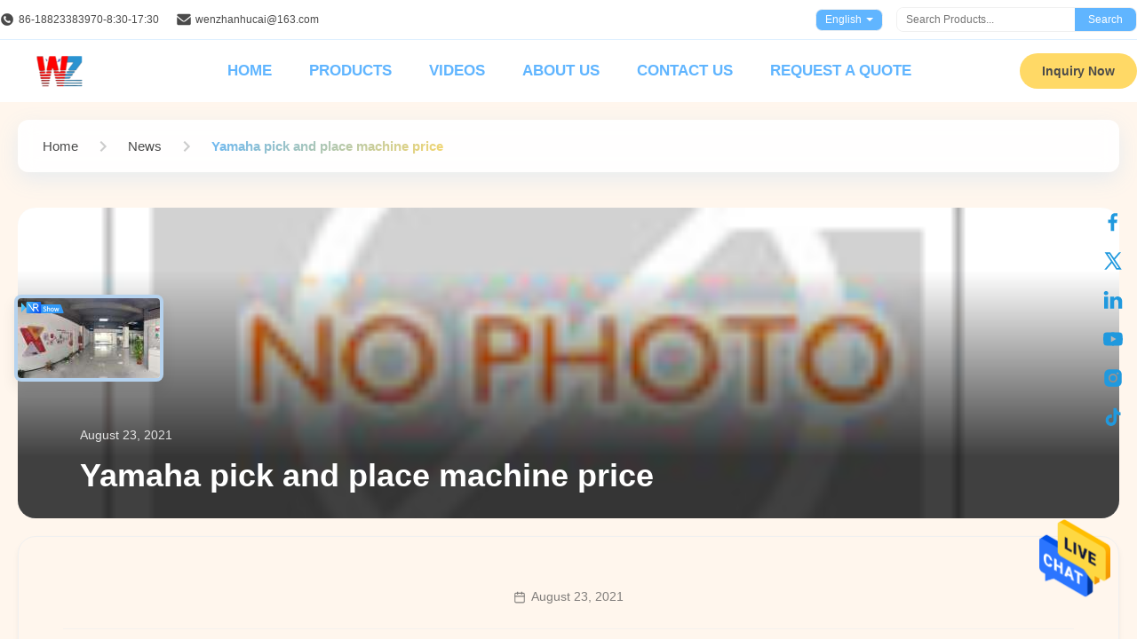

--- FILE ---
content_type: text/html
request_url: https://www.smtwenzhan.com/news/yamaha-pick-and-place-machine-price-96547.html
body_size: 29809
content:
<!DOCTYPE html>
<html lang="en">
<head>
	<meta charset="utf-8">
	<meta http-equiv="X-UA-Compatible" content="IE=edge">
	<meta name="viewport" content="width=device-width, initial-scale=1.0">
    <title>Yamaha pick and place machine price</title>
        <meta name="keywords" content="SMT Pick And Place Machine news, Samsung Pick and Place Machine Industry news, Yamaha pick and place machine price, China Shenzhen Wenzhan Electronic Technology Co., Ltd., Fuji Pick and Place Machine supplier news, China SMT Pick And Place Machine blog" />
            <meta name="description" content="Discover the details of Yamaha pick and place machine price at Shenzhen Wenzhan Electronic Technology Co., Ltd., a leading supplier in China for SMT Pick And Place Machine and Samsung Pick and Place Machine. Stay informed about the latest industry news and blogs." />
    <style>img[src$="load_icon.gif"]{object-fit:scale-down !important}.leave-message-dialog ul,.leave-message-dialog li{list-style:none}.leave-message-dialog{background-color:rgba(0,0,0,0.5);position:fixed;top:0;right:0;bottom:0;left:0;z-index:11000;font-family:Roboto !important}.leave-message-dialog input{font-family:Roboto !important}.leave-message-dialog .dialog-content-pql{min-width:600px;box-sizing:border-box;position:absolute;left:50%;top:50%;-webkit-transform:translate(-50%,-50%);-moz-transform:translate(-50%,-50%);-o-transform:translate(-50%,-50%);-ms-transform:translate(-50%,-50%);transform:translate(-50%,-50%);background-color:#fff;border-radius:4px;padding:41px 47px 34px}.leave-message-dialog .dialog-content-pql-id{min-width:716px}.leave-message-dialog .close{position:absolute;width:15px;height:15px;top:22px;right:27px;cursor:pointer}.leave-message-dialog .close:before,.leave-message-dialog .close:after{position:absolute;content:"";background-color:#707070;width:15px;height:2px;top:50%;left:0}.leave-message-dialog .close:before{transform:rotate(45deg)}.leave-message-dialog .close:after{transform:rotate(-45deg)}.leave-message-dialog .title{font-size:24px;color:#333;text-align:center;line-height:1.5;font-weight:bold}.leave-message-dialog p{margin:0}.leave-message-dialog .form{width:100%;margin-top:22px}.leave-message-dialog .form input,.leave-message-dialog .form .textarea{background-color:#f5f5f5;font-family:robot !important}.leave-message-dialog .form input,.leave-message-dialog .form textarea{display:block;width:100%;font-size:16px;border-radius:4px;border:0;outline:0;box-sizing:border-box;padding:12px 19px;line-height:20px;margin-bottom:15px;text-indent:0}.leave-message-dialog .form input{height:44px}.leave-message-dialog .form .textarea{position:relative}.leave-message-dialog .form textarea{font-size:14px;height:180px;background-color:transparent;position:relative;z-index:1}textarea::-webkit-input-placeholder{font-family:robot !important}.leave-message-dialog .form::-webkit-input-placeholder{font-size:16px;color:#999}.leave-message-dialog .form:-moz-placeholder{font-size:16px;color:#999}.leave-message-dialog .form::-moz-placeholder{font-size:16px;color:#999}.leave-message-dialog .form:-ms-input-placeholder{font-size:16px;color:#999}.leave-message-dialog .form #submitStart{margin:0 auto}.leave-message-dialog .form #submitStart:hover{filter:brightness(110%)}.dialog-content-pql-id .img{width:100%;height:200px;border-radius:2px;display:inline-block;position:relative}.dialog-content-pql-id .img img{max-width:100%;max-height:100%;position:absolute;left:50%;top:50%;transform:translate(-50%,-50%)}.dialog-content-pql-id .left{width:200px;float:left}.dialog-content-pql-id .titlep{word-wrap:break-word;display:-webkit-box;-webkit-box-orient:vertical;-webkit-line-clamp:2;overflow:hidden;line-height:20px;margin-top:10px}.dialog-content-pql-id .left ul{list-style:none;margin-top:20px}.dialog-content-pql-id .left ul li{list-style:none;margin-top:6px}.dialog-content-pql-id .left ul li span:first-child{overflow:hidden;text-overflow:ellipsis;white-space:nowrap;display:inline-block;width:100%;line-height:22px}.dialog-content-pql-id .left ul li span:last-child{overflow:hidden;text-overflow:ellipsis;white-space:nowrap;display:inline-block;width:100%;line-height:22px}.dialog-content-pql-id .right{width:400px;float:right;margin-left:20px}.dialog-content-pql-id .title{text-align:left;word-wrap:break-word;display:-webkit-box;-webkit-box-orient:vertical;-webkit-line-clamp:2;overflow:hidden}.dialog-content-pql-id input{width:100%;height:40px;margin-top:20px;border:0;outline:0;background:#f5f5f5;text-indent:16px;font-size:16px}.dialog-content-pql .btn{background:#0f75bd;width:200px;height:40px !important;border-radius:4px !important;text-align:center;line-height:40px;font-size:18px;color:#fff;margin-top:30px;cursor:pointer}.dialog-content-pql .btn:hover{filter:brightness(110%)}.dialog-content-pql-id .mr{position:absolute;width:70px;height:40px;bottom:0;left:0;line-height:40px;text-align:center;color:#757575}.dialog-content-pql-id .mr::before{position:absolute;content:"";display:block;border:5px solid #000;border-color:#000 transparent transparent transparent;top:50%;transform:translateY(-50%);right:5px;margin-top:3px}.dialog-content-pql-id .mr ul{position:absolute;width:100%;cursor:pointer;top:34px;background:#f5f5f5;box-shadow:0 3px 5px 0 rgba(0,0,0,.1);border:1px solid #ededed;display:none}.dialog-content-pql-id .mr:hover ul{display:block}.dialog-content-pql-ok .duihaook{width:80px;height:80px;margin:0 auto;margin-top:20px;margin-bottom:20px;position:relative}.dialog-content-pql-ok .duihaook::after{content:"";display:inline-block;background:#34da00;width:35px;height:12px;transform:rotate(45deg);position:absolute;left:16px;top:35px;border-radius:2px}.dialog-content-pql-ok .duihaook::before{content:"";display:inline-block;background:#a4ff94;width:50px;height:15px;transform:rotate(-45deg);position:absolute;left:32px;border-radius:2px;top:26px}.dialog-content-pql .error-pql{margin-top:-12px;margin-bottom:10px;color:red;display:none}.dialog-content-pql .icon-pql{width:20px;height:20px;display:inline-block;vertical-align:middle;background:red;border-radius:50%}.dialog-content-pql .icon-pql img{width:100%;height:100%}.dialog-content-pql-id .mr #Mr{font-size:14px}.leave-message-dialog .dialog-content-pql-id-hand .form textarea{height:190px}#dialog-content-pql-ok{min-width:460px}.dialog-content-pql-id .titlep,.dialog-content-pql-id .left ul li{font-size:16px}:root{--color-primary:#60b5ff;--color-secondary:#ffecdb;--color-accent:#ffd966;--color-text:#4a4a4a;--color-text-light:#fff;--color-neutral-light:#f0f0f0;--color-surface:#fff;--color-background:#ffecdb;--font-family-heading:Verdana,sans-serif;--font-family-subheading:Helvetica,sans-serif;--font-family-special:'Times New Roman',serif;--font-family-body:Arial,sans-serif;--border-radius-pill:50px;--border-radius-card:20px;--border-radius-input:8px;--shadow-card:0 8px 24px rgba(96,181,255,0.15);--transition-fast:all .3s ease}body{font-family:var(--font-family-body);color:var(--color-text);background-color:var(--color-background);font-size:16px;line-height:1.8;margin:0;padding:0}h1,h2,h5,h6{margin:0;padding:0;font-size:inherit;font-weight:inherit}ul,li{list-style:none;margin:0;padding:0}a{text-decoration:none;color:inherit}a:hover{text-decoration:none}.b2b-header-component{position:relative;z-index:1001;width:100%;background-color:var(--color-surface);border-bottom:0;font-family:var(--font-family-body);color:var(--color-text)}#page_header.is-sticky{position:fixed;top:0;left:0;width:100%;box-shadow:0 2px 10px rgba(0,0,0,0.1)}#page_header.is-sticky #header_top{display:none}.b2b-header-container{max-width:1400px;margin:0 auto}.b2b-header-top{display:flex;justify-content:space-between;align-items:center;padding:8px 0;font-size:12px;color:var(--color-text);background-color:var(--color-surface);border-bottom:1px solid rgba(96,181,255,0.2)}.b2b-header-top-left{display:flex;align-items:center}.b2b-header-top-left .contact-item{margin-right:20px;display:flex;align-items:center}.b2b-header-top-left .contact-item a{color:var(--color-text);transition:var(--transition-fast)}.b2b-header-top-left .contact-item a:hover{color:var(--color-primary)}.b2b-header-top-left .contact-icon{margin-right:5px;width:16px;height:16px}.b2b-header-top-right{display:flex;align-items:center}.b2b-header-lang-switcher{position:relative;margin-right:15px;cursor:pointer}.b2b-header-lang-switcher .lang-current{padding:5px 10px;border:1px solid var(--color-neutral-light);display:flex;align-items:center;height:25px;border-radius:7.5px;box-sizing:border-box;background-color:#60b5ff;color:var(--color-text-light);transition:var(--transition-fast)}.b2b-header-lang-switcher:hover .lang-current{background-color:#2099de}.b2b-header-lang-switcher .lang-current:after{content:'';display:inline-block;width:0;height:0;border-left:4px solid transparent;border-right:4px solid transparent;border-top:4px solid var(--color-text-light);margin-left:5px}.b2b-header-lang-switcher .lang-dropdown{display:none;position:absolute;top:100%;right:0;background-color:var(--color-surface);border:1px solid var(--color-neutral-light);box-shadow:var(--shadow-card);list-style:none;padding:5px 0;margin:0;z-index:1000;min-width:100px;max-height:300px;overflow-y:auto}.b2b-header-lang-switcher:hover .lang-dropdown{display:block}.b2b-header-lang-switcher .lang-dropdown li a{display:block;padding:8px 15px;color:var(--color-text);white-space:nowrap}.b2b-header-lang-switcher .lang-dropdown li a:hover{background-color:var(--color-neutral-light)}.b2b-header-search-form{display:flex;border:1px solid var(--color-neutral-light);border-radius:var(--border-radius-input);overflow:hidden}.b2b-header-search-form input[type="text"]{border:0;padding:6px 10px;outline:0;font-size:12px;width:180px;font-family:var(--font-family-body)}.b2b-header-search-form button{border:0;background-color:var(--color-primary);color:var(--color-text-light);padding:0 15px;cursor:pointer;font-size:12px;transition:var(--transition-fast)}.b2b-header-search-form button:hover{background-color:#2099de}.b2b-header-main{display:flex;align-items:center;padding:5px 0;background-color:var(--color-surface)}.b2b-header-logo a{display:block}.b2b-header-logo img{max-height:36px;max-width:150px;display:block}.b2b-header-nav{display:flex;align-items:center;flex:1}.b2b-header-nav-list{list-style:none;margin:0 auto;padding:0;display:flex}.b2b-header-nav-item{position:relative;margin-left:42px}.b2b-header-nav-item>a{display:block;padding:15px 0;color:var(--color-primary);font-size:17px;font-weight:bold;text-transform:uppercase;position:relative;transition:color .3s;white-space:nowrap}.b2b-header-nav-item>a:hover,.b2b-header-nav-item.active>a{color:#2099de}.b2b-header-nav-item>a:after{content:'';position:absolute;bottom:5px;left:0;width:0;height:2px;background-color:#2099de;transition:width .3s}.b2b-header-nav-item:hover>a:after,.b2b-header-nav-item.active>a:after{width:100%}.b2b-header-dropdown-menu{display:none;position:absolute;top:100%;left:-20px;background-color:var(--color-surface);border:1px solid var(--color-neutral-light);box-shadow:var(--shadow-card);list-style:none;padding:10px 0;margin:0;z-index:1000;min-width:220px}.b2b-header-nav-item.has-dropdown:hover .b2b-header-dropdown-menu{display:block}.b2b-header-dropdown-menu>li{position:relative}.b2b-header-dropdown-menu>li>a{display:block;padding:10px 20px;color:var(--color-text);font-size:14px;white-space:nowrap}.b2b-header-dropdown-menu>li>a:hover{background-color:var(--color-neutral-light);color:var(--color-primary)}.b2b-header-submenu{display:none;position:absolute;top:0;left:100%;background-color:var(--color-surface);border:1px solid var(--color-neutral-light);box-shadow:var(--shadow-card);list-style:none;padding:10px 0;margin:0;min-width:200px}.b2b-header-dropdown-menu li:hover>.b2b-header-submenu{display:block}.b2b-header-submenu li a{display:block;padding:10px 20px;color:var(--color-text);font-size:14px;white-space:nowrap}.b2b-header-submenu li a:hover{background-color:var(--color-neutral-light);color:var(--color-primary)}.b2b-header-inquiry-btn{margin-left:40px;padding:12px 25px;background-color:var(--color-accent);color:var(--color-text);font-size:14px;font-weight:bold;border-radius:var(--border-radius-pill);transition:var(--transition-fast);border:0;cursor:pointer}.b2b-header-inquiry-btn:hover{background-color:#2099de;color:var(--color-text-light);transform:scale(1.05)}.floating-social-bar-container{position:fixed;top:50%;right:0;transform:translateY(-50%);z-index:1000}.floating-social-bar-list{list-style:none;margin:0;padding:5px}.floating-social-bar-list li{margin:0;padding:0}.floating-social-bar-item a{display:flex;align-items:center;justify-content:flex-end;width:44px;height:44px;transition:background-color .3s ease;overflow:visible;padding-right:10px;box-sizing:border-box;border-radius:5px 0 0 5px;position:relative}.floating-social-bar-item a:hover{background-color:var(--color-neutral-light)}.floating-social-bar-label{position:absolute;right:100%;top:0;height:100%;display:flex;align-items:center;padding:0 10px;background-color:var(--color-neutral-light);border-radius:5px 0 0 5px;font-size:14px;white-space:nowrap;font-weight:bold;opacity:0;visibility:hidden;transition:opacity .3s ease,visibility .3s ease;pointer-events:none;color:var(--color-primary)}.floating-social-bar-item a:hover .floating-social-bar-label{opacity:1;visibility:visible}:root{--font-family-heading:'Verdana',sans-serif;--font-family-subheading:'Helvetica',sans-serif;--font-family-special:'Times New Roman',serif;--font-family-body:'Arial',sans-serif;--border-radius-pill:50px;--border-radius-lg:20px;--border-radius-sm:8px;--shadow-lg:0 8px 24px rgba(96,181,255,0.15);--shadow-sm:0 4px 6px rgba(0,0,0,0.05);--transition-fast:all .3s ease}#main-content .page-container{max-width:1400px;margin:0 auto;padding:20px 20px 40px}.breadcrumb-gradient-container{font-family:var(--font-family-body);padding:0 0 20px;max-width:1400px;margin:0 auto;box-sizing:border-box}.breadcrumb-gradient-wrapper{display:flex;align-items:center;background:rgba(255,255,255,0.9);backdrop-filter:blur(10px);border-radius:12px;padding:8px 16px;box-shadow:var(--shadow-lg);overflow-x:auto;-webkit-overflow-scrolling:touch;scrollbar-width:none}.breadcrumb-gradient-wrapper::-webkit-scrollbar{display:none}.breadcrumb-gradient-crumb{display:flex;align-items:center;text-decoration:none;color:var(--color-text);font-size:15px;font-weight:500;transition:var(--transition-fast);white-space:nowrap;position:relative;padding:8px 12px;border-radius:var(--border-radius-sm)}a.breadcrumb-gradient-crumb:hover{background:var(--color-background-alt);transform:translateY(-2px);color:var(--color-primary)}a.breadcrumb-gradient-crumb:active{transform:translateY(0)}.breadcrumb-gradient-separator{display:flex;margin:0 4px;color:#ccc}.breadcrumb-gradient-separator svg{width:24px;height:24px;fill:currentColor}.breadcrumb-gradient-current{display:flex;align-items:center;background:linear-gradient(135deg,var(--color-primary),var(--color-accent));background-clip:text;-webkit-background-clip:text;color:transparent;font-weight:600;padding:8px 12px;border-radius:var(--border-radius-sm)}a.breadcrumb-gradient-crumb::after{content:'';position:absolute;bottom:4px;left:50%;width:0;height:2px;background:linear-gradient(90deg,var(--color-primary),var(--color-accent));transition:width .3s ease,left .3s ease;border-radius:2px}a.breadcrumb-gradient-crumb:hover::after{width:80%;left:10%}.news-header-component-wrapper{position:relative;width:100%;height:350px;background-color:var(--color-neutral-light);overflow:hidden;color:var(--color-text-light);display:block;text-decoration:none;border-radius:var(--border-radius-lg)}.news-header-component-wrapper:hover .news-header-component-image{transform:scale(1.05)}.news-header-component-image{width:100%;height:100%;object-fit:cover;transition:transform .4s ease}.news-header-component-overlay{position:absolute;top:0;left:0;width:100%;height:100%;background:linear-gradient(to top,rgba(0,0,0,0.75) 20%,rgba(0,0,0,0) 80%);display:flex;flex-direction:column;justify-content:flex-end;padding:25px 0;box-sizing:border-box}.news-header-component-inner{max-width:1200px;margin:0 auto;width:100%;padding:0 50px;box-sizing:border-box}.news-header-component-pubtime{font-size:14px;font-weight:400;margin:0 0 10px 0;opacity:.85;font-family:var(--font-family-body)}.news-header-component-name{font-size:36px;font-weight:bold;line-height:1.3;margin:0;color:var(--color-white);text-decoration:none;font-family:var(--font-family-heading)}.news-page-title-area{text-align:center;margin-bottom:40px}.news-page-title-area .main-title{font-size:32px;font-weight:600;color:var(--color-text);margin:0 0 15px;font-family:var(--font-family-heading)}.news-page-title-area .title-divider{width:60px;height:2px;background-color:var(--color-primary);margin:0 auto}.news-content-wrapper{margin:0 auto;padding:40px 50px;font-family:var(--font-family-body);background-color:var(--color-white);border:1px solid var(--color-neutral-light);border-radius:var(--border-radius-lg);box-shadow:var(--shadow-sm)}.news-content-header .news-content-title{font-size:32px;font-weight:bold;color:var(--color-text);margin:0 0 15px 0;line-height:1.3;font-family:var(--font-family-heading);text-align:center}.news-content-meta{font-size:14px;color:var(--color-text);opacity:.7;padding-bottom:20px;margin-bottom:30px;border-bottom:1px solid var(--color-neutral-light);text-align:center}.news-content-meta-item{margin:0 15px;display:inline-flex;align-items:center}.news-content-body{font-size:16px;line-height:1.8;color:var(--color-text)}.news-content-navigation{margin-top:50px;padding-top:25px;border-top:1px solid var(--color-neutral-light);display:flex;justify-content:space-between;align-items:flex-start}.news-content-nav-link{display:block;color:var(--color-text);text-decoration:none;max-width:48%}.news-content-nav-link.disabled{pointer-events:none;opacity:.5;cursor:not-allowed}.news-content-nav-link:hover .news-content-nav-title{color:var(--color-primary)}.news-content-nav-link:hover .news-content-nav-label{background-color:var(--color-primary);color:var(--color-text-light)}.news-content-nav-label{font-size:14px;margin-bottom:8px;display:inline-flex;align-items:center;padding:5px 15px;background-color:var(--color-neutral-light);color:var(--color-text);border-radius:var(--border-radius-sm);transition:var(--transition-fast);white-space:nowrap;height:36px}.news-content-nav-title{font-size:16px;color:var(--color-text);line-height:1.5;transition:color .3s ease;overflow:hidden;text-overflow:ellipsis;display:-webkit-box;-webkit-line-clamp:2;-webkit-box-orient:vertical}.news-content-nav-next{text-align:right}#main-content .news-content-body{line-height:1.7;color:var(--color-text);overflow-wrap:break-word;word-wrap:break-word;display:flow-root}#main-content .news-content-body img{max-width:100% !important;height:auto !important}#main-content .news-content-body table{max-width:100%;overflow-x:auto;border-collapse:collapse;border-spacing:0}#main-content .news-content-body table th,#main-content .news-content-body table td{padding:8px 12px;border:1px solid var(--color-neutral-light)}#main-content .news-content-body p{margin-bottom:1em !important}.b2b-footer-wrapper{position:relative;background-color:#2099de;background-size:cover;background-position:center;color:var(--color-neutral-light);font-family:var(--font-family-body);font-size:18px;line-height:1.6}.b2b-footer-overlay{background-color:rgba(0,0,0,0.4);padding-top:50px}.b2b-footer-container{max-width:1400px;margin:0 auto;padding:0 20px;display:flex;justify-content:space-between;flex-wrap:wrap}.b2b-footer-column{width:23%;padding:0 15px;box-sizing:border-box;margin-bottom:30px}.b2b-footer-column .b2b-footer-title{font-family:var(--font-family-subheading);font-size:23px;color:var(--color-text-light);margin-top:0;margin-bottom:25px;padding-bottom:10px;border-bottom:1px solid #fff;font-weight:600}.b2b-footer-column p,.b2b-footer-column li{margin-bottom:12px}.b2b-footer-column a{color:var(--color-neutral-light);transition:color .3s ease}.b2b-footer-column a:hover{color:var(--color-accent)}.b2b-footer-logo-img{max-width:220px;height:auto;margin-bottom:15px}.b2b-footer-slogan{font-style:italic}.b2b-footer-social-links{margin-top:20px}.b2b-footer-social-links a{display:inline-block;margin-right:15px;font-size:21px}.b2b-footer-link-list,.b2b-footer-contact-list{list-style:none;padding:0;margin:0}.b2b-footer-contact-list strong{color:var(--color-text-light);margin-right:5px}.b2b-footer-inquiry-btn{display:inline-block;background-color:var(--color-accent);color:var(--color-text);padding:10px 25px;border-radius:var(--border-radius-pill);font-weight:bold;margin-top:15px;transition:var(--transition-fast);border:0;cursor:pointer}.b2b-footer-inquiry-btn:hover{background-color:#2099de;color:var(--color-text-light);transform:scale(1.05)}.b2b-footer-copyright-bar{text-align:center;padding:20px 0;margin-top:20px;border-top:1px solid #fff;font-size:17px;color:var(--color-neutral-light)}.b2b-footer-copyright-bar p{margin:0}.b2b-footer-copyright-bar a{color:var(--color-neutral-light)}.b2b-footer-copyright-bar a:hover{color:var(--color-text-light)}
</style>   
				

<meta property="og:title" content="Yamaha pick and place machine price" />
<meta property="og:description" content="Discover the details of Yamaha pick and place machine price at Shenzhen Wenzhan Electronic Technology Co., Ltd., a leading supplier in China for SMT Pick And Place Machine and Samsung Pick and Place Machine. Stay informed about the latest industry news and blogs." />
<meta property="og:type" content="article" />
<meta property="og:site_name" content="Shenzhen Wenzhan Electronic Technology Co., Ltd." />
<meta property="og:url" content="https://www.smtwenzhan.com/news/yamaha-pick-and-place-machine-price-96547.html" />
<meta property="og:image" content="https://www.smtwenzhan.com/images/nophoto.gif" />
<link rel="canonical" href="https://www.smtwenzhan.com/news/yamaha-pick-and-place-machine-price-96547.html" />
<link rel="alternate" href="https://m.smtwenzhan.com/news/yamaha-pick-and-place-machine-price-96547.html" media="only screen and (max-width: 640px)" />
<style type="text/css">
/*<![CDATA[*/
img.skeleton{display:block;object-fit:cover;overflow:hidden;background:linear-gradient(135deg,transparent 0,transparent 30%,rgba(255,255,255,.9) 50%,transparent 70%,transparent 100%),linear-gradient(135deg,#d0d0d0 0,#e8e8e8 25%,#f5f5f5 50%,#e8e8e8 75%,#d0d0d0 100%);background-size:200% 100%,200% 100%;background-position:-200% 0,0 0;animation:skeleton-shimmer 2.5s infinite ease-in-out}@keyframes skeleton-shimmer{0%{background-position:-200% 0,0 0}50%{background-position:0 0,0 0}100%{background-position:200% 0,0 0}}img.loaded{background:none;animation:none;display: block;}
/*]]>*/
</style>
<script type="text/javascript">
/*<![CDATA[*/
window.isvideotpl = 2;window.detailurl = '';
var cta_cid = 50010;var isShowGuide=0;showGuideColor=0;var company_type = 0;var webim_domain = '';
var colorUrl = '';
var aisearch = 0;
var selfUrl = '';
window.playerReportUrl='/vod/view_count/report';
var query_string = ["News","Detail",96547];
var g_tp = '';
var customtplcolor = 20079;
window.predomainsub = "";
var newLazy = 1;
/*]]>*/
</script>
</head>
<body>
<img src="/logo.gif" style="display:none" alt="logo"/>
    <div id="floatAd" style="z-index: 110000;position:absolute;right:30px;bottom:60px;height:79px;display: block;">
                                <a href="/webim/webim_tab.html" rel="nofollow" data-uid="0" onclick= 'setwebimCookie(0,0,0);' target="_blank">
            <img style="width: 80px;cursor: pointer;" alt='Send Message' src="/images/floatimage_chat.gif"/>
        </a>
                                </div>
<a style="display: none!important;" title="Shenzhen Wenzhan Electronic Technology Co., Ltd." class="float-inquiry" href="/contactnow.html" onclick='setinquiryCookie("{\"showproduct\":0,\"pid\":0,\"name\":\"\",\"source_url\":\"\",\"picurl\":\"\",\"propertyDetail\":[],\"username\":\"Mr. Wei.feng\",\"viewTime\":\"Last Login : 9 hours 07 minutes ago\",\"subject\":\"Please send me the good price\",\"countrycode\":\"\"}");'></a>
<style type="text/css">.vr-asidebox {position: fixed; bottom: 290px; left: 16px; width: 160px; height: 90px; background: #eee; overflow: hidden; border: 4px solid rgba(4, 120, 237, 0.24); box-shadow: 0px 8px 16px rgba(0, 0, 0, 0.08); border-radius: 8px; display: none; z-index: 1000; } .vr-small {position: fixed; bottom: 290px; left: 16px; width: 72px; height: 90px; background: url(/images/ctm_icon_vr.png) no-repeat center; background-size: 69.5px; overflow: hidden; display: none; cursor: pointer; z-index: 1000; display: block; text-decoration: none; } .vr-group {position: relative; } .vr-animate {width: 160px; height: 90px; background: #eee; position: relative; } .js-marquee {/*margin-right: 0!important;*/ } .vr-link {position: absolute; top: 0; left: 0; width: 100%; height: 100%; display: none; } .vr-mask {position: absolute; top: 0px; left: 0px; width: 100%; height: 100%; display: block; background: #000; opacity: 0.4; } .vr-jump {position: absolute; top: 0px; left: 0px; width: 100%; height: 100%; display: block; background: url(/images/ctm_icon_see.png) no-repeat center center; background-size: 34px; font-size: 0; } .vr-close {position: absolute; top: 50%; right: 0px; width: 16px; height: 20px; display: block; transform: translate(0, -50%); background: rgba(255, 255, 255, 0.6); border-radius: 4px 0px 0px 4px; cursor: pointer; } .vr-close i {position: absolute; top: 0px; left: 0px; width: 100%; height: 100%; display: block; background: url(/images/ctm_icon_left.png) no-repeat center center; background-size: 16px; } .vr-group:hover .vr-link {display: block; } .vr-logo {position: absolute; top: 4px; left: 4px; width: 50px; height: 14px; background: url(/images/ctm_icon_vrshow.png) no-repeat; background-size: 48px; }
</style>
<a class="vr-small" title="Shenzhen Wenzhan Electronic Technology Co., Ltd. Virtual Reality View" href="/vr.html" target="_blank"></a>
<div class="vr-asidebox">
    <div class="vr-group">
        <div class="vr-animate marquee">
            <div class="vr-imgslidr" style="background: url(https://vr.ecerimg.com/data/c0/ca/smtwenzhan/vr/cover_thumb.jpg) no-repeat center left;height: 90px;width: 400px;"></div>
        </div>
        <div class="vr-link">
            <span class="vr-mask"></span>
            <a title="Shenzhen Wenzhan Electronic Technology Co., Ltd. Virtual Reality View" class="vr-jump" href="/vr.html" target="_blank">vr</a>
            <span class="vr-close" onclick="hideVr()" title="Fold"><i></i></span>
        </div>
        <div class="vr-logo"></div>
    </div>
</div>

<script type="text/javascript">
    function showVr() {
        document.querySelector('.vr-asidebox').style.display = 'block';
        document.querySelector('.vr-small').style.display = 'none';
        setCookie(0)
    }

    function hideVr() {
        document.querySelector('.vr-asidebox').style.display = 'none';
        document.querySelector('.vr-small').style.display = 'block';
        setCookie(1)
    }
    // 读缓存
    function getCookie(name) {
        var arr, reg = new RegExp("(^| )" + name + "=([^;]*)(;|$)");
        if (arr = document.cookie.match(reg))
            return unescape(arr[2]);
        else
            return null;
    }
    // 存缓存
    function setCookie(value) {
        var Days = 1;
        var exp = new Date();
        exp.setTime(exp.getTime() + Days * 24 * 60 * 60 * 1000);
        document.cookie = "vr=" + escape(value) + ";expires=" + exp.toGMTString();
    }
    window.addEventListener('load', function () {
        (function($){$.fn.marquee=function(options){return this.each(function(){var o=$.extend({},$.fn.marquee.defaults,options),$this=$(this),$marqueeWrapper,containerWidth,animationCss,verticalDir,elWidth,loopCount=3,playState="animation-play-state",css3AnimationIsSupported=!1,_prefixedEvent=function(element,type,callback){var pfx=["webkit","moz","MS","o",""];for(var p=0;p<pfx.length;p++){if(!pfx[p]){type=type.toLowerCase()}element.addEventListener(pfx[p]+type,callback,!1)}},_objToString=function(obj){var tabjson=[];for(var p in obj){if(obj.hasOwnProperty(p)){tabjson.push(p+":"+obj[p])}}tabjson.push();return"{"+tabjson.join(",")+"}"},_startAnimationWithDelay=function(){$this.timer=setTimeout(animate,o.delayBeforeStart)},methods={pause:function(){if(css3AnimationIsSupported&&o.allowCss3Support){$marqueeWrapper.css(playState,"paused")}else{if($.fn.pause){$marqueeWrapper.pause()}}$this.data("runningStatus","paused");$this.trigger("paused")},resume:function(){if(css3AnimationIsSupported&&o.allowCss3Support){$marqueeWrapper.css(playState,"running")}else{if($.fn.resume){$marqueeWrapper.resume()}}$this.data("runningStatus","resumed");$this.trigger("resumed")},toggle:function(){methods[$this.data("runningStatus")=="resumed"?"pause":"resume"]()},destroy:function(){clearTimeout($this.timer);$this.find("*").addBack().off();$this.html($this.find(".js-marquee:first").html())}};if(typeof options==="string"){if($.isFunction(methods[options])){if(!$marqueeWrapper){$marqueeWrapper=$this.find(".js-marquee-wrapper")}if($this.data("css3AnimationIsSupported")===!0){css3AnimationIsSupported=!0}methods[options]()}return}var dataAttributes={},attr;$.each(o,function(key,value){attr=$this.attr("data-"+key);if(typeof attr!=="undefined"){switch(attr){case"true":attr=!0;break;case"false":attr=!1;break}o[key]=attr}});if(o.speed){o.duration=parseInt($this.width(),10)/o.speed*1000}verticalDir=o.direction=="up"||o.direction=="down";o.gap=o.duplicated?parseInt(o.gap):0;$this.wrapInner('<div class="js-marquee"></div>');var $el=$this.find(".js-marquee").css({"margin-right":o.gap,"float":"left"});if(o.duplicated){$el.clone(!0).appendTo($this)}$this.wrapInner('<div style="width:100000px" class="js-marquee-wrapper"></div>');$marqueeWrapper=$this.find(".js-marquee-wrapper");if(verticalDir){var containerHeight=$this.height();$marqueeWrapper.removeAttr("style");$this.height(containerHeight);$this.find(".js-marquee").css({"float":"none","margin-bottom":o.gap,"margin-right":0});if(o.duplicated){$this.find(".js-marquee:last").css({"margin-bottom":0})}var elHeight=$this.find(".js-marquee:first").height()+o.gap;if(o.startVisible&&!o.duplicated){o._completeDuration=((parseInt(elHeight,10)+parseInt(containerHeight,10))/parseInt(containerHeight,10))*o.duration;o.duration=(parseInt(elHeight,10)/parseInt(containerHeight,10))*o.duration}else{o.duration=((parseInt(elHeight,10)+parseInt(containerHeight,10))/parseInt(containerHeight,10))*o.duration}}else{elWidth=$this.find(".js-marquee:first").width()+o.gap;containerWidth=$this.width();if(o.startVisible&&!o.duplicated){o._completeDuration=((parseInt(elWidth,10)+parseInt(containerWidth,10))/parseInt(containerWidth,10))*o.duration;o.duration=(parseInt(elWidth,10)/parseInt(containerWidth,10))*o.duration}else{o.duration=((parseInt(elWidth,10)+parseInt(containerWidth,10))/parseInt(containerWidth,10))*o.duration}}if(o.duplicated){o.duration=o.duration/2}if(o.allowCss3Support){var elm=document.body||document.createElement("div"),animationName="marqueeAnimation-"+Math.floor(Math.random()*10000000),domPrefixes="Webkit Moz O ms Khtml".split(" "),animationString="animation",animationCss3Str="",keyframeString="";if(elm.style.animation!==undefined){keyframeString="@keyframes "+animationName+" ";css3AnimationIsSupported=!0}if(css3AnimationIsSupported===!1){for(var i=0;i<domPrefixes.length;i++){if(elm.style[domPrefixes[i]+"AnimationName"]!==undefined){var prefix="-"+domPrefixes[i].toLowerCase()+"-";animationString=prefix+animationString;playState=prefix+playState;keyframeString="@"+prefix+"keyframes "+animationName+" ";css3AnimationIsSupported=!0;break}}}if(css3AnimationIsSupported){animationCss3Str=animationName+" "+o.duration/1000+"s "+o.delayBeforeStart/1000+"s infinite "+o.css3easing;$this.data("css3AnimationIsSupported",!0)}}var _rePositionVertically=function(){$marqueeWrapper.css("transform","translateY("+(o.direction=="up"?containerHeight+"px":"-"+elHeight+"px")+")")},_rePositionHorizontally=function(){$marqueeWrapper.css("transform","translateX("+(o.direction=="left"?containerWidth+"px":"-"+elWidth+"px")+")")};if(o.duplicated){if(verticalDir){if(o.startVisible){$marqueeWrapper.css("transform","translateY(0)")}else{$marqueeWrapper.css("transform","translateY("+(o.direction=="up"?containerHeight+"px":"-"+((elHeight*2)-o.gap)+"px")+")")}}else{if(o.startVisible){$marqueeWrapper.css("transform","translateX(0)")}else{$marqueeWrapper.css("transform","translateX("+(o.direction=="left"?containerWidth+"px":"-"+((elWidth*2)-o.gap)+"px")+")")
        }}if(!o.startVisible){loopCount=1}}else{if(o.startVisible){loopCount=2}else{if(verticalDir){_rePositionVertically()}else{_rePositionHorizontally()}}}var animate=function(){if(o.duplicated){if(loopCount===1){o._originalDuration=o.duration;if(verticalDir){o.duration=o.direction=="up"?o.duration+(containerHeight/((elHeight)/o.duration)):o.duration*2}else{o.duration=o.direction=="left"?o.duration+(containerWidth/((elWidth)/o.duration)):o.duration*2}if(animationCss3Str){animationCss3Str=animationName+" "+o.duration/1000+"s "+o.delayBeforeStart/1000+"s "+o.css3easing}loopCount++}else{if(loopCount===2){o.duration=o._originalDuration;if(animationCss3Str){animationName=animationName+"0";keyframeString=$.trim(keyframeString)+"0 ";animationCss3Str=animationName+" "+o.duration/1000+"s 0s infinite "+o.css3easing}loopCount++}}}if(verticalDir){if(o.duplicated){if(loopCount>2){$marqueeWrapper.css("transform","translateY("+(o.direction=="up"?0:"-"+elHeight+"px")+")")}animationCss={"transform":"translateY("+(o.direction=="up"?"-"+elHeight+"px":0)+")"}}else{if(o.startVisible){if(loopCount===2){if(animationCss3Str){animationCss3Str=animationName+" "+o.duration/1000+"s "+o.delayBeforeStart/1000+"s "+o.css3easing}animationCss={"transform":"translateY("+(o.direction=="up"?"-"+elHeight+"px":containerHeight+"px")+")"};loopCount++}else{if(loopCount===3){o.duration=o._completeDuration;if(animationCss3Str){animationName=animationName+"0";keyframeString=$.trim(keyframeString)+"0 ";animationCss3Str=animationName+" "+o.duration/1000+"s 0s infinite "+o.css3easing}_rePositionVertically()}}}else{_rePositionVertically();animationCss={"transform":"translateY("+(o.direction=="up"?"-"+($marqueeWrapper.height())+"px":containerHeight+"px")+")"}}}}else{if(o.duplicated){if(loopCount>2){$marqueeWrapper.css("transform","translateX("+(o.direction=="left"?0:"-"+elWidth+"px")+")")}animationCss={"transform":"translateX("+(o.direction=="left"?"-"+elWidth+"px":0)+")"}}else{if(o.startVisible){if(loopCount===2){if(animationCss3Str){animationCss3Str=animationName+" "+o.duration/1000+"s "+o.delayBeforeStart/1000+"s "+o.css3easing}animationCss={"transform":"translateX("+(o.direction=="left"?"-"+elWidth+"px":containerWidth+"px")+")"};loopCount++}else{if(loopCount===3){o.duration=o._completeDuration;if(animationCss3Str){animationName=animationName+"0";keyframeString=$.trim(keyframeString)+"0 ";animationCss3Str=animationName+" "+o.duration/1000+"s 0s infinite "+o.css3easing}_rePositionHorizontally()}}}else{_rePositionHorizontally();animationCss={"transform":"translateX("+(o.direction=="left"?"-"+elWidth+"px":containerWidth+"px")+")"}}}}$this.trigger("beforeStarting");if(css3AnimationIsSupported){$marqueeWrapper.css(animationString,animationCss3Str);var keyframeCss=keyframeString+" { 100%  "+_objToString(animationCss)+"}",$styles=$marqueeWrapper.find("style");if($styles.length!==0){$styles.filter(":last").html(keyframeCss)}else{$("head").append("<style>"+keyframeCss+"</style>")}_prefixedEvent($marqueeWrapper[0],"AnimationIteration",function(){$this.trigger("finished")});_prefixedEvent($marqueeWrapper[0],"AnimationEnd",function(){animate();$this.trigger("finished")})}else{$marqueeWrapper.animate(animationCss,o.duration,o.easing,function(){$this.trigger("finished");if(o.pauseOnCycle){_startAnimationWithDelay()}else{animate()}})}$this.data("runningStatus","resumed")};$this.on("pause",methods.pause);$this.on("resume",methods.resume);if(o.pauseOnHover){$this.on("mouseenter",methods.pause);$this.on("mouseleave",methods.resume)}if(css3AnimationIsSupported&&o.allowCss3Support){animate()}else{_startAnimationWithDelay()}})};$.fn.marquee.defaults={allowCss3Support:!0,css3easing:"linear",easing:"linear",delayBeforeStart:1000,direction:"left",duplicated:!1,duration:5000,speed:0,gap:20,pauseOnCycle:!1,pauseOnHover:!1,startVisible:!1}})(jQuery);
        var v = getCookie('vr');
        if (v == 0 || v == null) {
            showVr()
        } else {
            hideVr()
        }
        $(".marquee").marquee({
            speed: 6.14,
            startVisible: !0,
            gap: 0,
            delayBeforeStart: 1e3,
            duplicated: !0
        })
    });

</script>

<div data-content="content">

        
        
        
        
        
        <section id="header-content">
	<header id="page_header" class="b2b-header-component">
		<div class="b2b-header-container">
			<div id="header_top" class="b2b-header-top">
				<div id="header_top_left" class="b2b-header-top-left">
										<div id="header_contact_tel" class="contact-item">
						<svg id='header_phone_icon' class='contact-icon' viewBox="0 0 44 44" xmlns="http://www.w3.org/2000/svg" xmlns:xlink="http://www.w3.org/1999/xlink" width="16" height="16" fill="none">
	<path id="矢量 2018" d="M22 3C11.55 3 3 11.55 3 22C3 32.45 11.55 41 22 41C32.45 41 41 32.45 41 22C41 11.55 32.45 3 22 3ZM16.6167 26.75C6.16667 15.9833 14.0833 8.06667 18.0417 12.6583C20.2583 15.1917 17.4083 16.9333 17.25 18.8333C16.9333 20.8917 18.675 22.6333 20.2583 24.2167C21.525 25.6417 23.1083 26.4333 25.0083 26.5917C27.7 26.275 29.4417 24.375 31.6583 26.75C35.6167 30.8667 26.9083 37.675 16.6167 26.75Z" fill="currentColor" fill-rule="nonzero" />
</svg>
                    <a id=" header_tel_link" href="tel:86-18823383970-8:30-17:30">86-18823383970-8:30-17:30</a>
					</div>
															<div id="header_contact_email" class="contact-item">
						<svg id='header_email_icon' class='contact-icon' viewBox="0 0 44 44" xmlns="http://www.w3.org/2000/svg" xmlns:xlink="http://www.w3.org/1999/xlink" width="16" height="16" fill="none">
	<path id="矢量 2010" d="M43 14.2128L43 35.3571C43 35.4765 42.994 35.5955 42.9822 35.7142C42.9703 35.8329 42.9525 35.9508 42.9288 36.0678C42.9051 36.1848 42.8757 36.3004 42.8404 36.4146C42.8052 36.5288 42.7644 36.641 42.7179 36.7512C42.6715 36.8614 42.6196 36.9691 42.5624 37.0744C42.5052 37.1796 42.4429 37.2818 42.3754 37.381C42.308 37.4802 42.2358 37.5759 42.1588 37.6681C42.0818 37.7604 42.0004 37.8487 41.9146 37.933C41.8288 38.0174 41.7389 38.0974 41.6451 38.1731C41.5513 38.2488 41.4539 38.3198 41.353 38.3861C41.2521 38.4523 41.1481 38.5136 41.0411 38.5699C40.934 38.6261 40.8244 38.677 40.7123 38.7227C40.6002 38.7684 40.486 38.8085 40.3699 38.8431C40.2537 38.8778 40.1361 38.9067 40.0171 38.93C39.8981 38.9533 39.7781 38.9708 39.6574 38.9825C39.5366 38.9942 39.4155 39 39.2941 39L4.70589 39C4.58452 39 4.46344 38.9942 4.34265 38.9825C4.22186 38.9708 4.10195 38.9533 3.98291 38.93C3.86387 38.9067 3.74628 38.8778 3.63013 38.8431C3.51398 38.8085 3.39984 38.7684 3.28771 38.7227C3.17558 38.677 3.06599 38.6261 2.95895 38.5699C2.85191 38.5136 2.74793 38.4523 2.64701 38.3861C2.5461 38.3198 2.44873 38.2488 2.3549 38.1731C2.26108 38.0974 2.17126 38.0174 2.08544 37.933C1.99961 37.8487 1.9182 37.7604 1.84121 37.6681C1.76421 37.5759 1.69199 37.4802 1.62456 37.381C1.55713 37.2818 1.49481 37.1796 1.43759 37.0744C1.38038 36.9691 1.32855 36.8614 1.2821 36.7512C1.23566 36.641 1.19482 36.5288 1.15958 36.4146C1.12435 36.3004 1.09489 36.1848 1.07122 36.0678C1.04754 35.9508 1.02975 35.8329 1.01785 35.7142C1.00596 35.5955 1.00001 35.4765 1.00001 35.3571L1.00001 14.2128L16.4078 27.0539C16.6012 27.215 16.8014 27.3676 17.0085 27.5114C17.2155 27.6553 17.4286 27.79 17.6477 27.9154C17.8667 28.0409 18.091 28.1566 18.3205 28.2627C18.5499 28.3687 18.7836 28.4647 19.0217 28.5505C19.2597 28.6364 19.5011 28.7118 19.7459 28.7767C19.9907 28.8417 20.2379 28.896 20.4875 28.9396C20.7372 28.9832 20.9883 29.0159 21.2408 29.0378C21.4934 29.0597 21.7465 29.0706 22 29.0706C22.2535 29.0706 22.5066 29.0597 22.7592 29.0378C23.0117 29.0159 23.2628 28.9832 23.5125 28.9396C23.7621 28.896 24.0093 28.8417 24.2541 28.7767C24.4989 28.7118 24.7403 28.6364 24.9783 28.5505C25.2164 28.4647 25.4501 28.3687 25.6795 28.2627C25.909 28.1566 26.1333 28.0409 26.3524 27.9154C26.5714 27.79 26.7845 27.6553 26.9915 27.5114C27.1986 27.3676 27.3988 27.215 27.5922 27.0539L43 14.2128ZM39.2941 5C39.7494 5.0005 40.19 5.07983 40.6159 5.238C41.234 5.46941 41.7512 5.83775 42.1674 6.343C42.3901 6.6113 42.5705 6.90475 42.7085 7.22336C42.8691 7.59736 42.9679 8.00293 42.9926 8.42914L43 8.64286L43 9.85714L24.4051 25.4486C24.2463 25.5818 24.0772 25.7009 23.8979 25.806C23.7185 25.9111 23.5315 26.0007 23.3368 26.0747C23.142 26.1487 22.9423 26.2062 22.7377 26.247C22.5331 26.2879 22.3265 26.3115 22.1178 26.3181C21.9091 26.3246 21.7014 26.3138 21.4945 26.2858C21.2877 26.2578 21.0847 26.213 20.8856 26.1513C20.6865 26.0895 20.494 26.0118 20.3083 25.9181C20.1225 25.8244 19.9461 25.7161 19.7789 25.5931L19.5949 25.4474L1.00001 9.85714L1.00001 8.64286C0.999254 8.30572 1.04538 7.97489 1.13837 7.65038C1.23137 7.32587 1.36771 7.02003 1.54738 6.73285C1.72705 6.44568 1.94322 6.1881 2.19589 5.96012C2.44856 5.73214 2.72811 5.54243 3.03454 5.391C3.55998 5.12985 4.1171 4.99952 4.70589 5L39.2941 5L39.2941 5Z" fill="currentColor" fill-rule="nonzero" />
</svg>
                    <a id=" header_email_link" href="mailto:wenzhanhucai@163.com">wenzhanhucai@163.com</a>
					</div>
									</div>
				<div id="header_top_right" class="b2b-header-top-right">
										<div id="header_lang_switcher" class="b2b-header-lang-switcher">
						<div id="header_lang_current" class="lang-current">
							<span id="header_lang_name">English</span>
						</div>
						<ul id="header_lang_dropdown" class="lang-dropdown">
														<li><a href="https://www.smtwenzhan.com/news/yamaha-pick-and-place-machine-price-96547.html" title="english">English</a></li>
														<li><a href="https://french.smtwenzhan.com/news/yamaha-pick-and-place-machine-price-96547.html" title="french">Français</a></li>
														<li><a href="https://german.smtwenzhan.com/news/yamaha-pick-and-place-machine-price-96547.html" title="german">Deutsch</a></li>
														<li><a href="https://italian.smtwenzhan.com/news/yamaha-pick-and-place-machine-price-96547.html" title="italian">Italiano</a></li>
														<li><a href="https://russian.smtwenzhan.com/news/yamaha-pick-and-place-machine-price-96547.html" title="russian">Русский</a></li>
														<li><a href="https://spanish.smtwenzhan.com/news/yamaha-pick-and-place-machine-price-96547.html" title="spanish">Español</a></li>
														<li><a href="https://portuguese.smtwenzhan.com/news/yamaha-pick-and-place-machine-price-96547.html" title="portuguese">Português</a></li>
														<li><a href="https://dutch.smtwenzhan.com/news/yamaha-pick-and-place-machine-price-96547.html" title="dutch">Nederlandse</a></li>
														<li><a href="https://greek.smtwenzhan.com/news/yamaha-pick-and-place-machine-price-96547.html" title="greek">Ελληνικά</a></li>
														<li><a href="https://japanese.smtwenzhan.com/news/yamaha-pick-and-place-machine-price-96547.html" title="japanese">日本語</a></li>
														<li><a href="https://korean.smtwenzhan.com/news/yamaha-pick-and-place-machine-price-96547.html" title="korean">한국</a></li>
														<li><a href="https://arabic.smtwenzhan.com/news/yamaha-pick-and-place-machine-price-96547.html" title="arabic">العربية</a></li>
														<li><a href="https://hindi.smtwenzhan.com/news/yamaha-pick-and-place-machine-price-96547.html" title="hindi">हिन्दी</a></li>
														<li><a href="https://turkish.smtwenzhan.com/news/yamaha-pick-and-place-machine-price-96547.html" title="turkish">Türkçe</a></li>
														<li><a href="https://indonesian.smtwenzhan.com/news/yamaha-pick-and-place-machine-price-96547.html" title="indonesian">Indonesia</a></li>
														<li><a href="https://vietnamese.smtwenzhan.com/news/yamaha-pick-and-place-machine-price-96547.html" title="vietnamese">Tiếng Việt</a></li>
														<li><a href="https://thai.smtwenzhan.com/news/yamaha-pick-and-place-machine-price-96547.html" title="thai">ไทย</a></li>
														<li><a href="https://bengali.smtwenzhan.com/news/yamaha-pick-and-place-machine-price-96547.html" title="bengali">বাংলা</a></li>
														<li><a href="https://persian.smtwenzhan.com/news/yamaha-pick-and-place-machine-price-96547.html" title="persian">فارسی</a></li>
														<li><a href="https://polish.smtwenzhan.com/news/yamaha-pick-and-place-machine-price-96547.html" title="polish">Polski</a></li>
													</ul>
					</div>
										<div id="header_search" class="b2b-header-search">
						<form id="header_search_form" method="post" class="b2b-header-search-form"
							onsubmit="return jsWidgetSearch(this,'');">
							<input id="header_search_input" type="text" name="keyword"
								placeholder="Search Products...">
							<button id="header_search_btn" type="submit">Search</button>
						</form>
					</div>
				</div>
			</div>
			<div id="header_main" class="b2b-header-main">
								<div id="header_logo" class="b2b-header-logo">
					<a href="/">
						<img class="skeleton lazy" loading="lazy" src="/images/lazy_load.png" data-original="/logo.gif" alt="Shenzhen Wenzhan Electronic Technology Co., Ltd.">
					</a>
				</div>
								<nav id="header_nav" class="b2b-header-nav">
					
										<ul id="header_nav_list" class="b2b-header-nav-list">
																														<li data-nav-id="headHome"
								class="b2b-header-nav-item ">
								<a href="/" title="Home" >
									Home
								</a>
															</li>
																																							<li data-nav-id="productLi"
								class="b2b-header-nav-item has-dropdown">
								<a href="/products.html" title="Products" >
									Products
								</a>
																<ul class="b2b-header-dropdown-menu">
																		<li >
										<a href="/supplier-422192-smt-pick-and-place-machine" title="Quality SMT Pick And Place Machine factory">SMT Pick And Place Machine</a>
																			</li>
																		<li >
										<a href="/supplier-4042624-samsung-pick-and-place-machine" title="Quality Samsung Pick and Place Machine factory">Samsung Pick and Place Machine</a>
																			</li>
																		<li >
										<a href="/supplier-4760596-fuji-pick-and-place-machine" title="Quality Fuji Pick and Place Machine factory">Fuji Pick and Place Machine</a>
																			</li>
																		<li >
										<a href="/supplier-4760597-juki-pick-and-place-machine" title="Quality Juki Pick and Place Machine factory">Juki Pick and Place Machine</a>
																			</li>
																		<li >
										<a href="/supplier-422758-smt-reflow-oven" title="Quality SMT Reflow Oven factory">SMT Reflow Oven</a>
																			</li>
																		<li >
										<a href="/supplier-424407-smt-aoi-machine" title="Quality SMT AOI Machine factory">SMT AOI Machine</a>
																			</li>
																		<li >
										<a href="/supplier-424409-smt-line-equipment" title="Quality SMT Line Equipment factory">SMT Line Equipment</a>
																			</li>
																		<li >
										<a href="/supplier-2676837-solder-wave-machine" title="Quality Solder Wave Machine factory">Solder Wave Machine</a>
																			</li>
																		<li >
										<a href="/supplier-422759-smt-stencil-printer" title="Quality SMT Stencil Printer factory">SMT Stencil Printer</a>
																			</li>
																		<li >
										<a href="/supplier-422193-smt-feeder" title="Quality SMT Feeder factory">SMT Feeder</a>
																			</li>
																		<li >
										<a href="/supplier-422194-smt-nozzle" title="Quality SMT Nozzle factory">SMT Nozzle</a>
																			</li>
																		<li >
										<a href="/supplier-422760-smt-inspection-machine" title="Quality SMT Inspection Machine factory">SMT Inspection Machine</a>
																			</li>
																		<li >
										<a href="/supplier-424406-pcb-loader-unloader" title="Quality PCB Loader Unloader factory">PCB Loader Unloader</a>
																			</li>
																		<li >
										<a href="/supplier-4760598-pcb-conveyor" title="Quality PCB Conveyor factory">PCB Conveyor</a>
																			</li>
																		<li >
										<a href="/supplier-2676838-smt-dip-machine" title="Quality SMT DIP Machine factory">SMT DIP Machine</a>
																			</li>
																		<li >
										<a href="/supplier-422220-smt-parts" title="Quality SMT Parts factory">SMT Parts</a>
																			</li>
																	</ul>
															</li>
																																							<li data-nav-id="videoLi"
								class="b2b-header-nav-item ">
								<a href="/video.html" title="Video" >
									Videos
								</a>
															</li>
																																					<li data-nav-id="headAboutUs" class="b2b-header-nav-item has-dropdown">
						<a href="/aboutus.html" title="About Us" >
							About Us
						</a>
						<ul class="b2b-header-dropdown-menu">
							<li data-nav-id="headAboutUs"><a href="/aboutus.html"
									title="Company Profile">Company Profile</a></li>
																																							<li data-nav-id="headFactorytour"><a href="/factory.html" title="Factory Tour" >Factory Tour</a></li>
																							<li data-nav-id="headQualityControl"><a href="/quality.html" title="Quality Control" >Quality Control</a></li>
																													</ul>
					</li>
															<li data-nav-id="headContactUs" class="b2b-header-nav-item">
						<a href="/contactus.html" title="Contact" >
							Contact Us
						</a>
					</li>
																														<li data-nav-id=""
								class="b2b-header-nav-item ">
								<a href="/contactnow.html" title="Quote" target="_blank" >
									Request A Quote
								</a>
															</li>
																																							</ul>
												<button id="header_inquiry_btn" class="b2b-header-inquiry-btn" 							onclick='creatDialog(defaulProductInfo, 2)' >
							Inquiry Now
						</button>
				</nav>
			</div>
		</div>
	</header>
	<div id="social_bar" class="floating-social-bar-container">
		<ul id="social_bar_list" class="floating-social-bar-list">
			<li id="social-bar-facebook" class="floating-social-bar-item floating-social-bar-facebook">
				<a href="https://www.facebook.com/smtwenzhan" target="_blank" title="Facebook">
					<span class="floating-social-bar-label">Facebook</span>
					<svg viewBox="0 0 44 44" xmlns="http://www.w3.org/2000/svg" xmlns:xlink="http://www.w3.org/1999/xlink" width="24" height="24" fill="none">
	<path id="矢量 2011" d="M31 4.26683L31 10.137L27.5475 10.137C26.2866 10.137 25.4363 10.4038 24.9965 10.9375C24.5567 11.4712 24.3368 12.2716 24.3368 13.3389L24.3368 17.5415L30.7801 17.5415L29.9225 24.1232L24.3368 24.1232L24.3368 41L17.6076 41L17.6076 24.1232L12 24.1232L12 17.5415L17.6076 17.5415L17.6076 12.6941C17.6076 9.9369 18.37 7.79858 19.8947 6.27915C21.4194 4.75972 23.4498 4 25.9861 4C28.1412 4 29.8125 4.08894 31 4.26683L31 4.26683Z" fill="#2099de" fill-rule="nonzero" />
</svg>
				</a>
			</li>
			<li id="social-bar-twitter" class="floating-social-bar-item floating-social-bar-twitter">
				<a href="#" target="_blank" title="Twitter">
					<span class="floating-social-bar-label">Twitter</span>
					<svg viewBox="0 0 44 44" xmlns="http://www.w3.org/2000/svg" xmlns:xlink="http://www.w3.org/1999/xlink" width="24" height="24" fill="none">
	<path id="path" d="M40 40L25.9212 19.0192L38.6389 4L34.3973 4L24.0565 16.24L15.8462 4L4.72014 4L17.864 23.5894L4 40L8.24337 40L19.7392 26.383L28.8757 40L40 40ZM14.1647 7.2724L33.9166 36.7276L30.5572 36.7276L10.7876 7.2724L14.1647 7.2724Z" fill="#2099de" fill-rule="nonzero" />
</svg>
				</a>
			</li>
			<li id="social-bar-linkedin" class="floating-social-bar-item floating-social-bar-linkedin">
				<a href="#" target="_blank" title="LinkedIn">
					<span class="floating-social-bar-label">LinkedIn</span>
					<svg viewBox="0 0 44 44" xmlns="http://www.w3.org/2000/svg" xmlns:xlink="http://www.w3.org/1999/xlink" width="24" height="24" fill="none">
	<path id="矢量 2013" d="M11.711 15.3463L11.711 39.6783L3.60812 39.6783L3.60812 15.3463L11.711 15.3463L11.711 15.3463ZM12.2266 7.83194C12.2431 9.02728 11.8297 10.026 10.9864 10.8281C10.143 11.6301 9.03388 12.0312 7.65887 12.0312L7.60938 12.0312C6.26737 12.0312 5.18708 11.6301 4.3685 10.8281C3.54992 10.026 3.14062 9.02728 3.14062 7.83194C3.14062 6.62103 3.56229 5.61819 4.40563 4.82344C5.24896 4.02869 6.34987 3.63178 7.70837 3.63269C9.06688 3.63361 10.1554 4.03053 10.974 4.82344C11.7926 5.61636 12.2101 6.61919 12.2266 7.83194ZM40.8569 25.7317L40.8569 39.6783L32.7788 39.6783L32.7788 26.6653C32.7788 24.9466 32.4474 23.6 31.7846 22.6256C31.1219 21.6512 30.0865 21.1639 28.6785 21.1639C27.6472 21.1639 26.7838 21.4463 26.088 22.0109C25.3922 22.5756 24.8725 23.2755 24.5287 24.1106C24.3491 24.6019 24.2592 25.2647 24.2592 26.0988L24.2592 39.6769L16.1811 39.6769C16.2141 33.1457 16.2306 27.8501 16.2306 23.7902C16.2306 19.7303 16.2224 17.3075 16.2059 16.5219L16.1811 15.3436L24.2593 15.3436L24.2593 18.8787L24.2098 18.8787C24.537 18.3553 24.8725 17.8969 25.2163 17.5037C25.56 17.1104 26.0225 16.6847 26.6036 16.2263C27.1848 15.768 27.897 15.4119 28.7404 15.1579C29.5837 14.904 30.521 14.7771 31.5523 14.7771C34.3518 14.7771 36.6026 15.7061 38.3049 17.5642C40.0071 19.4223 40.8583 22.1439 40.8583 25.7289L40.8569 25.7317Z" fill="#2099de" fill-rule="nonzero" />
</svg>
				</a>
			</li>
			<li id="social-bar-youtube" class="floating-social-bar-item floating-social-bar-youtube">
				<a href="#" target="_blank" title="YouTube">
					<span class="floating-social-bar-label">YouTube</span>
					<svg viewBox="0 0 44 44" xmlns="http://www.w3.org/2000/svg" xmlns:xlink="http://www.w3.org/1999/xlink" width="24" height="24" fill="none">
	<path id="youtube" d="M41 12.25C40.5 10.5 39.25 9.25 37.5 8.75C34.5 8 21.75 8 21.75 8C21.75 8 9.25002 8 6.00002 8.75C4.25002 9.25 2.99999 10.5 2.49999 12.25C1.99999 15.5 2 22 2 22C2 22 2.00001 28.5 2.75001 31.75C3.25001 33.5 4.49999 34.75 6.24999 35.25C9.24999 36 22 36 22 36C22 36 34.5 36 37.75 35.25C39.5 34.75 40.75 33.5 41.25 31.75C42 28.5 42 22 42 22C42 22 42 15.5 41 12.25ZM18 28L18 16L28.5 22L18 28Z" fill="#2099de" fill-rule="nonzero" />
</svg>
				</a>
			</li>
			<li id="social-bar-instagram" class="floating-social-bar-item floating-social-bar-instagram">
				<a href="#" target="_blank" title="Instagram">
					<span class="floating-social-bar-label">Instagram</span>
					<svg viewBox="0 0 44 44" xmlns="http://www.w3.org/2000/svg" xmlns:xlink="http://www.w3.org/1999/xlink" width="24" height="24" fill="none">
	<path id="矢量 2012" d="M21.9952 15.9972C18.69 15.9972 15.9927 18.6945 15.9927 21.9997C15.9927 25.3048 18.69 28.0021 21.9952 28.0021C25.3003 28.0021 27.9976 25.3048 27.9976 21.9997C27.9976 18.6945 25.3003 15.9972 21.9952 15.9972ZM39.998 21.9997C39.998 19.514 40.0205 17.0509 39.8809 14.5698C39.7413 11.6879 39.0839 9.13021 36.9765 7.02282C34.8646 4.91094 32.3114 4.25801 29.4295 4.11842C26.9439 3.97882 24.4808 4.00134 21.9997 4.00134C19.514 4.00134 17.0509 3.97882 14.5698 4.11842C11.6879 4.25801 9.13021 4.91544 7.02282 7.02282C4.91094 9.13471 4.25801 11.6879 4.11842 14.5698C3.97882 17.0554 4.00134 19.5185 4.00134 21.9997C4.00134 24.4808 3.97882 26.9484 4.11842 29.4295C4.25801 32.3114 4.91544 34.8691 7.02282 36.9765C9.13471 39.0884 11.6879 39.7413 14.5698 39.8809C17.0554 40.0205 19.5185 39.998 21.9997 39.998C24.4853 39.998 26.9484 40.0205 29.4295 39.8809C32.3114 39.7413 34.8691 39.0839 36.9765 36.9765C39.0884 34.8646 39.7413 32.3114 39.8809 29.4295C40.025 26.9484 39.998 24.4853 39.998 21.9997L39.998 21.9997ZM21.9952 31.2352C16.8843 31.2352 12.7596 27.1105 12.7596 21.9997C12.7596 16.8888 16.8843 12.7641 21.9952 12.7641C27.106 12.7641 31.2307 16.8888 31.2307 21.9997C31.2307 27.1105 27.106 31.2352 21.9952 31.2352ZM31.609 14.5428C30.4157 14.5428 29.4521 13.5791 29.4521 12.3858C29.4521 11.1926 30.4157 10.2289 31.609 10.2289C32.8023 10.2289 33.7659 11.1926 33.7659 12.3858C33.7614 13.5836 32.8023 14.5428 31.609 14.5428Z" fill="#2099de" fill-rule="nonzero" />
</svg>
				</a>
			</li>
			<li id="social-bar-tiktok" class="floating-social-bar-item floating-social-bar-tiktok">
				<a href="#" target="_blank" title="TikTok">
					<span class="floating-social-bar-label">TikTok</span>
					<svg viewBox="0 0 44 44" xmlns="http://www.w3.org/2000/svg" xmlns:xlink="http://www.w3.org/1999/xlink" width="24" height="24" fill="none">
	<path id="矢量 2015" d="M29.2796 15.8637L29.2796 28.345C29.2796 33.8918 25.6494 38.6555 20.4971 39.9012C13.4723 41.5724 7.52945 36.2752 6.77923 29.9421C5.99181 23.6152 9.86071 18.0683 15.7974 16.8226C16.9568 16.576 18.6494 16.576 19.5981 16.7887L19.5981 23.4702C19.3253 23.3993 19.0679 23.3284 18.792 23.2914C18.6533 23.2652 18.5137 23.2451 18.3732 23.2309C18.2328 23.2166 18.092 23.2085 17.9508 23.2063C17.8096 23.2042 17.6686 23.2081 17.5277 23.218C17.3869 23.228 17.2468 23.2439 17.1073 23.2659C16.9678 23.2878 16.8296 23.3157 16.6925 23.3495C16.5555 23.3833 16.4202 23.4229 16.2866 23.4683C16.1529 23.5137 16.0215 23.5647 15.8923 23.6214C15.7631 23.678 15.6366 23.7401 15.5128 23.8076C15.389 23.8751 15.2683 23.9478 15.1508 24.0256C15.0333 24.1034 14.9193 24.1862 14.809 24.2738C14.6986 24.3614 14.5923 24.4535 14.4899 24.5502C14.3875 24.6469 14.2895 24.7478 14.1959 24.853C14.1022 24.9581 14.0133 25.067 13.9291 25.1797C13.8449 25.2924 13.7657 25.4086 13.6916 25.5281C13.6175 25.6476 13.5486 25.77 13.4851 25.8955C13.4215 26.0209 13.3636 26.1488 13.3111 26.2791C13.198 26.5453 13.1071 26.8188 13.0384 27.0996C12.9696 27.3804 12.924 27.6649 12.9015 27.953C12.879 28.2411 12.8799 28.5292 12.9041 28.8172C12.9284 29.1052 12.9757 29.3893 13.0461 29.6697C13.1165 29.9501 13.2091 30.2231 13.3238 30.4886C13.4386 30.7541 13.574 31.0087 13.73 31.2525C13.8861 31.4962 14.0609 31.726 14.2542 31.9417C14.4476 32.1574 14.6572 32.3562 14.8828 32.5383C16.4515 33.8178 18.1937 33.9936 19.967 33.1426C21.7402 32.3224 22.6857 30.8301 22.8903 28.8044C22.9244 28.5207 22.9151 28.2 22.9151 27.8794L22.9151 3.88198C22.9151 3.20365 22.9368 3.2129 23.5848 3.2129L28.6689 3.2129C29.0409 3.2129 29.1773 3.28073 29.2114 3.74323C29.4842 7.8687 32.4913 11.3868 36.3416 11.9202C36.7539 11.9911 37.2034 12.025 37.6777 12.0589L37.6777 18.5647C34.6304 18.6017 31.7876 17.6397 29.2796 15.8637Z" fill="#2099de" fill-rule="nonzero" />
</svg>
				</a>
			</li>
		</ul>
	</div>
</section>
         <section id="main-content" style="background-color: #FFF6ED;">

<div class="page-container">
    
        <nav id="breadcrumb-component" class="breadcrumb-gradient-container">
      <div class="breadcrumb-gradient-wrapper">
                              <a href="/" title="Home" class="breadcrumb-gradient-crumb">
              <span class="breadcrumb-gradient-crumb-text">Home</span>
            </a>
              
                      <div class="breadcrumb-gradient-separator"><svg viewBox="0 0 24 24"><path d="M10 6L8.59 7.41 13.17 12l-4.58 4.59L10 18l6-6z"></path></svg></div>
                                        <a href="/news.html" title="News" class="breadcrumb-gradient-crumb">
              <span class="breadcrumb-gradient-crumb-text">News</span>
            </a>
              
                      <div class="breadcrumb-gradient-separator"><svg viewBox="0 0 24 24"><path d="M10 6L8.59 7.41 13.17 12l-4.58 4.59L10 18l6-6z"></path></svg></div>
                                        <span class="breadcrumb-gradient-crumb breadcrumb-gradient-current">
              <span class="breadcrumb-gradient-crumb-text">Yamaha pick and place machine price</span>
            </span>
              
                        </div>
    </nav>
    
    <div id="news-header-component" class="news-header-component-wrapper" style="margin-top: 20px;">
        <img loading="lazy" class="news-header-component-image skeleton lazy" src="/images/lazy_load.png" data-original="//www.smtwenzhan.com/images/nophoto.gif" alt="Latest company news about Yamaha pick and place machine price">
        <div class="news-header-component-overlay">
            <div id="news-header-inner-container" class="news-header-component-inner">
                                <p class="news-header-component-pubtime">
                    August 23, 2021
                </p>
                                <h1 id="news-detail-main-title" class="news-header-component-name">
                    Yamaha pick and place machine price
                </h1>
            </div>
        </div>
    </div>

    <div id="news-content-component" class="news-content-wrapper" style="margin-top: 20px;">
        <div class="news-content-header">
            <div class="news-content-title"></div>
            <div class="news-content-meta">
                                <span class="news-content-meta-item">
                    <svg xmlns="http://www.w3.org/2000/svg" width="14" height="14" viewBox="0 0 24 24" fill="none" stroke="currentColor" stroke-width="2" stroke-linecap="round" stroke-linejoin="round" style="margin-right: 6px;"><rect x="3" y="4" width="18" height="18" rx="2" ry="2"></rect><line x1="16" y1="2" x2="16" y2="6"></line><line x1="8" y1="2" x2="8" y2="6"></line><line x1="3" y1="10" x2="21" y2="10"></line></svg>
                    August 23, 2021
                </span>
                                            </div>
        </div>
        <div class="news-content-body">
            <p>About the Yamaha pick and place machine price, we can provide more suitable for you and today I will introduce some knowledge of pick and place machine</p>

<p>Yamaha pick and place machine price</p>

<p>First, at the same time, check whether the air pressure of the machine reaches 5KG.</p>

<p>2. Power on the placement machine</p>

<p>1. Turn on the air-conditioning switch and set the temperature between 20 ℃ -25 ℃;</p>

<p>2. Turn on the main power of the machine and set the switch to "ON".</p>

<p>Third, check the environment around the placement machine</p>

<p>1. Check for obstructions around the D axis and remove them in time;</p>

<p>2. Pay attention to whether the feeder cover is fastened when feeding, to prevent the feeder cover from tilting.</p>

<p>Fourth, the placement machine is turned on</p>

<p>1. Turn on the power of the placement machine and set the switch to "ON";</p>

<p>2. Turn on the power of the screen display device (green switch). At this time, the machine requires ZERO SETTTNG.</p>

<p>Press the START key once, the X, Y, Q, and D axes of the machine will return to their original positions. The machine is already in the state of returning to zero, waiting to start production</p>

<p>Yamaha pick and place machine price</p>

<p>&nbsp;</p>

<p><img loading="lazy" src="/images/lazy_load.png" style="max-width:650px;" class="lazyi skeleton lazy" alt="latest company news about Yamaha pick and place machine price  0" data-original="/test/smtwenzhan.com/photo/pl35362148-remark.jpg"></p>

<p>&nbsp;</p>

<p>Five, set the working state of the pick and place machine</p>

<p>1.Data compilation procedures;</p>

<p>2. Touch PROGRAM and the corresponding F4 button, the screen will display PROGRAM in the menu CHANGE, QTYSET, QTYCLR, SKIP, DEVICE, RETURN;</p>

<p>3. Press CHANGE corresponding to the F1 key, the screen will display the stored program in the machine, and use the numeric keys to select the production program;</p>

<p>4. Select the production mode. After selecting the production program, press RETURN, the corresponding F6 key, until the main menu on the screen. At this time, press the F1 key corresponding to AUTO, and the screen displays the AUTO sub menu SO. NO RETURN START. PB Press the F5 key corresponding to MODE until PROD corresponding to "MODE;" at the bottom left of the screen.</p>

<p>Yamaha pick and place machine price, if you are interested in , please contact me.</p>

<p>&nbsp;</p>

<p></p></img>
        </div>
        <div class="news-content-navigation">
            <div class="news-content-nav-prev">
                <a id="prev-news-link" href="/news/yamaha-pick-and-place-machine-price-96546.html" class="news-content-nav-link" aria-label="Previous Post">
                    <div class="news-content-nav-label">
                        <svg xmlns="http://www.w3.org/2000/svg" width="12" height="12" viewBox="0 0 24 24" fill="none" stroke="currentColor" stroke-width="2" stroke-linecap="round" stroke-linejoin="round" style="margin-right: 5px;"><line x1="19" y1="12" x2="5" y2="12"></line><polyline points="12 19 5 12 12 5"></polyline></svg>
                        Previous Post
                    </div>
                    <div class="news-content-nav-title"></div>
                </a>
            </div>
            <div class="news-content-nav-next">
                <a id="next-news-link" href="/news/yamaha-pick-and-place-machine-price-96548.html" class="news-content-nav-link" aria-label="Next Post">
                    <div class="news-content-nav-label">
                        Next Post
                        <svg xmlns="http://www.w3.org/2000/svg" width="12" height="12" viewBox="0 0 24 24" fill="none" stroke="currentColor" stroke-width="2" stroke-linecap="round" stroke-linejoin="round" style="margin-left: 5px;"><line x1="5" y1="12" x2="19" y2="12"></line><polyline points="12 5 19 12 12 19"></polyline></svg>
                    </div>
                    <div class="news-content-nav-title"></div>
                </a>
            </div>
        </div>
    </div>
</div>
</section>
        <section id="footer-content">
	
	<footer id="page_footer" class="b2b-footer-wrapper">
		<div class="b2b-footer-overlay">
			<div id="footer_container" class="b2b-footer-container">
				<div id="footer_col1" class="b2b-footer-column">
										<a href="/" title="Shenzhen Wenzhan Electronic Technology Co., Ltd.">
						<img id="footer_logo" class="b2b-footer-logo-img" src="/logo.gif" alt="Shenzhen Wenzhan Electronic Technology Co., Ltd.">
					</a>
															<p id="footer_slogan" class="b2b-footer-slogan"><p>We stick to the principle of &quot;quality first, service first<br />
for the management and &quot;zero defect, zero complaints&quot; as the quality objective.</p></p>
										<div id="footer_socials" class="b2b-footer-social-links">
												
						<a href="skype:wenzhanhucai@163.com?chat" title="Skype" target="_blank"><svg viewBox="0 0 44 44" xmlns="http://www.w3.org/2000/svg" xmlns:xlink="http://www.w3.org/1999/xlink" width="24" height="24" fill="none">
	<path id="矢量 2014" d="M39.029 25.1436C39.1988 24.1901 39.3027 23.2151 39.3027 22.2129C39.3027 13.0311 31.8595 5.58789 22.6777 5.58789C21.6761 5.58789 20.7005 5.6918 19.7482 5.86161C18.0411 4.22464 15.7297 3.21289 13.1777 3.21289C7.93136 3.21289 3.67773 7.46652 3.67773 12.7129C3.67773 15.2648 4.68889 17.5763 6.32645 19.2833C6.14858 20.2518 6.05734 21.2283 6.05273 22.2129C6.05273 31.3946 13.496 38.8379 22.6777 38.8379C23.68 38.8379 24.6549 38.734 25.6085 38.5642C26.0453 38.9854 26.5184 39.3611 27.0276 39.6913C27.5368 40.0215 28.0728 40.3 28.6357 40.527C29.1985 40.7539 29.7779 40.9251 30.3737 41.0405C30.9695 41.1558 31.5709 41.2133 32.1777 41.2129C37.4247 41.2129 41.6777 36.9599 41.6777 31.7129C41.6777 29.1615 40.6666 26.8495 39.029 25.1436ZM29.9993 28.8676C29.3438 29.7618 28.3724 30.4708 27.116 30.9743C25.8715 31.4718 24.38 31.726 22.6813 31.726C20.643 31.726 18.9335 31.3804 17.6 30.6988C16.6464 30.2036 15.8603 29.5332 15.263 28.702C14.6609 27.866 14.3551 27.0353 14.3551 26.2332C14.3551 25.7332 14.554 25.2998 14.9459 24.9447C15.3348 24.5914 15.833 24.4133 16.4273 24.4133C16.9154 24.4133 17.3364 24.5534 17.6778 24.8307C18.0043 25.0985 18.2846 25.4928 18.5096 26.0022C18.762 26.5579 19.0351 27.0264 19.3242 27.3928C19.6039 27.7496 20.0035 28.0471 20.5153 28.2798C21.0295 28.5144 21.7236 28.6337 22.5768 28.6337C23.7495 28.6337 24.7119 28.3926 25.4351 27.917C26.1417 27.4533 26.4849 26.8946 26.4849 26.2124C26.4849 25.6733 26.305 25.2499 25.9374 24.9156C25.5503 24.5677 25.0409 24.2987 24.4228 24.1111C23.778 23.9193 22.9016 23.7085 21.8192 23.4894C20.3467 23.1878 19.0956 22.8262 18.0999 22.4201C17.0816 22.0027 16.2617 21.4244 15.662 20.7018C15.0528 19.9667 14.7441 19.047 14.7441 17.9628C14.7441 16.9309 15.0682 15.9999 15.7077 15.1983C16.3424 14.4009 17.2693 13.7804 18.4627 13.3571C19.6407 12.9373 21.0414 12.7248 22.6267 12.7248C23.8937 12.7248 25.0076 12.8673 25.938 13.1445C26.8744 13.4242 27.6617 13.803 28.2821 14.2697C28.9062 14.7394 29.3699 15.2405 29.662 15.763C29.9547 16.289 30.105 16.8139 30.105 17.321C30.105 17.8096 29.909 18.2538 29.5231 18.6409C29.1342 19.0298 28.6437 19.2269 28.066 19.2269C27.54 19.2269 27.1291 19.1028 26.8429 18.8612C26.5775 18.6338 26.3014 18.2811 25.9962 17.7746C25.6423 17.1274 25.2136 16.6174 24.7226 16.257C24.2446 15.9067 23.4478 15.7309 22.353 15.7309C21.3359 15.7309 20.5082 15.9269 19.8942 16.3158C19.3017 16.6886 19.0137 17.1167 19.0137 17.625C19.0137 17.9367 19.1069 18.1968 19.2981 18.42C19.4994 18.6593 19.7844 18.8647 20.1436 19.0393C20.5159 19.2198 20.9012 19.3635 21.2854 19.465C21.6796 19.5713 22.3417 19.7269 23.2495 19.9287C24.3077 20.1434 25.3535 20.4072 26.3869 20.7202C27.3327 21.0117 28.1486 21.3692 28.8153 21.7878C29.4952 22.2135 30.0331 22.7597 30.4149 23.4129C30.7985 24.069 30.992 24.8794 30.992 25.8199C30.992 26.9439 30.6572 27.9711 29.9993 28.8676L29.9993 28.8676Z" fill="currentColor" fill-rule="nonzero" />
</svg></a>
																		
						<a href="8618823383970" title="WhatsApp" target="_blank"><svg viewBox="0 0 44 44" xmlns="http://www.w3.org/2000/svg" xmlns:xlink="http://www.w3.org/1999/xlink" width="24" height="24" fill="none">
	<path id="矢量 2017" d="M4.00722 40L6.44082 31.0576C6.0417 30.3734 5.68949 29.6658 5.38421 28.9349C5.07892 28.204 4.82323 27.4562 4.61713 26.6914C4.41103 25.9265 4.25633 25.1515 4.15303 24.3661C4.04972 23.5808 3.99872 22.7921 4.00002 22C4.00002 12.0586 12.0586 4 22 4C31.9414 4 40 12.0586 40 22C40 31.9414 31.9414 40 22 40C21.2083 40.0013 20.4199 39.9503 19.6349 39.847C18.8499 39.7438 18.0751 39.5892 17.3106 39.3833C16.5461 39.1773 15.7986 38.9218 15.0679 38.6168C14.3373 38.3117 13.63 37.9598 12.946 37.561L4.00722 40ZM15.5038 13.5544C15.269 13.569 15.0464 13.629 14.836 13.7344C14.6397 13.8455 14.4633 13.9823 14.3068 14.1448C14.0908 14.3482 13.9684 14.5246 13.837 14.6956C13.5044 15.1285 13.251 15.6036 13.0768 16.121C12.9025 16.6384 12.817 17.1701 12.82 17.716C12.8236 18.598 13.054 19.4566 13.414 20.2594C14.1502 21.883 15.3616 23.602 16.9618 25.195C17.347 25.5784 17.7232 25.9636 18.1282 26.3218C19.1213 27.1961 20.2016 27.9443 21.3693 28.5665C22.537 29.1887 23.7606 29.668 25.0402 30.0046L26.0644 30.1612C26.3974 30.1792 26.7304 30.154 27.0652 30.1378C27.5958 30.1104 28.0956 29.9718 28.5646 29.722C28.8004 29.6005 29.0302 29.4685 29.254 29.326C29.254 29.326 29.3314 29.2756 29.479 29.164C29.722 28.984 29.8714 28.8562 30.073 28.6456C30.2224 28.4908 30.352 28.309 30.451 28.102C30.5914 27.8086 30.7318 27.2488 30.7894 26.7826C30.8326 26.4262 30.82 26.2318 30.8146 26.1112C30.8074 25.9186 30.6472 25.7188 30.4726 25.6342L29.425 25.1644C29.425 25.1644 27.859 24.4822 26.9032 24.0466C26.8016 24.0023 26.6954 23.9777 26.5846 23.9728C26.46 23.96 26.3384 23.9735 26.2197 24.0134C26.1009 24.0533 25.9958 24.116 25.9042 24.2014L25.9042 24.1978C25.8952 24.1978 25.7746 24.3004 24.4732 25.8772C24.4359 25.9274 24.392 25.971 24.3417 26.0081C24.2913 26.0453 24.2366 26.0743 24.1777 26.0951C24.1187 26.1159 24.0579 26.1277 23.9954 26.1305C23.9329 26.1332 23.8714 26.1268 23.8108 26.1112C23.6934 26.0798 23.5788 26.0402 23.467 25.9924C23.2438 25.8988 23.1664 25.8628 23.0134 25.7962L23.0044 25.7926C21.9684 25.3402 21.0264 24.7402 20.1784 23.9926C19.9516 23.7946 19.741 23.5786 19.525 23.3698C18.8139 22.6887 18.2019 21.9279 17.689 21.0874L17.5828 20.9164C17.5062 20.801 17.445 20.678 17.3992 20.5474C17.3308 20.2828 17.509 20.0704 17.509 20.0704C17.509 20.0704 17.9464 19.5916 18.1498 19.3324C18.3193 19.1168 18.4771 18.893 18.6232 18.661C18.8356 18.319 18.9022 17.968 18.7906 17.6962C18.2866 16.465 17.7646 15.2392 17.2282 14.0224C17.122 13.7812 16.807 13.6084 16.5208 13.5742C16.4236 13.5634 16.3264 13.5526 16.2292 13.5454C15.9873 13.5334 15.7455 13.5358 15.5038 13.5526L15.5038 13.5544Z" fill="currentColor" fill-rule="nonzero" />
</svg></a>
																		
						<a href="https://www.facebook.com/smtwenzhan" title="Facebook" target="_blank"><svg viewBox="0 0 44 44" xmlns="http://www.w3.org/2000/svg" xmlns:xlink="http://www.w3.org/1999/xlink" width="24" height="24" fill="none">
	<path id="矢量 2011" d="M31 4.26683L31 10.137L27.5475 10.137C26.2866 10.137 25.4363 10.4038 24.9965 10.9375C24.5567 11.4712 24.3368 12.2716 24.3368 13.3389L24.3368 17.5415L30.7801 17.5415L29.9225 24.1232L24.3368 24.1232L24.3368 41L17.6076 41L17.6076 24.1232L12 24.1232L12 17.5415L17.6076 17.5415L17.6076 12.6941C17.6076 9.9369 18.37 7.79858 19.8947 6.27915C21.4194 4.75972 23.4498 4 25.9861 4C28.1412 4 29.8125 4.08894 31 4.26683L31 4.26683Z" fill="currentColor" fill-rule="nonzero" />
</svg></a>
																																															</div>
				</div>
				<div id="footer_col2" class="b2b-footer-column">
					<div id="footer_links_title" class="b2b-footer-title">Quick Links</div>
					<ul id="footer_links_list" class="b2b-footer-link-list">
						<li><a href="/" title="Home">Home</a></li>
						<li><a href="/aboutus.html" title="About Us">About Us</a></li>
						<li><a href="/products.html" title="Products">Products</a></li>
						<li><a href="/contactus.html" title="Contact">Contact
								Us</a></li>
						<li><a href="/privacy.html" title="China Shenzhen Wenzhan Electronic Technology Co., Ltd. privacy policy">Privacy Policy</a></li>
						<li><a href="/sitemap.html" title="Sitemap">Sitemap</a></li>
					</ul>
				</div>
				<div id="footer_col3" class="b2b-footer-column">
					<div id="footer_cats_title" class="b2b-footer-title">Categories</div>
					<ul id="footer_cats_list" class="b2b-footer-link-list">
																		<li><a href="/supplier-422192-smt-pick-and-place-machine" title="SMT Pick And Place Machine">SMT Pick And Place Machine</a></li>
												<li><a href="/supplier-4042624-samsung-pick-and-place-machine" title="Samsung Pick and Place Machine">Samsung Pick and Place Machine</a></li>
												<li><a href="/supplier-4760596-fuji-pick-and-place-machine" title="Fuji Pick and Place Machine">Fuji Pick and Place Machine</a></li>
												<li><a href="/supplier-4760597-juki-pick-and-place-machine" title="Juki Pick and Place Machine">Juki Pick and Place Machine</a></li>
												<li><a href="/supplier-422758-smt-reflow-oven" title="SMT Reflow Oven">SMT Reflow Oven</a></li>
												<li><a href="/supplier-424407-smt-aoi-machine" title="SMT AOI Machine">SMT AOI Machine</a></li>
																	</ul>
				</div>
				<div id="footer_col4" class="b2b-footer-column">
					<div id="footer_contact_title" class="b2b-footer-title">Contact Us</div>
					<ul id="footer_contact_list" class="b2b-footer-contact-list">
						<li><strong>Address:</strong> 301A, Bldg. D, No. 50, Nanhuan Road, Shiwei Community, Matian Street, Guangming Dist., Shenzhen, Guangdong, China</li>						<li><strong>Tel:</strong> 86-18823383970-8:30-17:30</li>						<li><strong>Fax:</strong> 86-18823383970</li>						<li><strong>Email:</strong> <a
								href="mailto:wenzhanhucai@163.com">wenzhanhucai@163.com</a></li>						<li><strong>Working Time:</strong> 8:30-17:30</li>					</ul>
					<button id="footer_inquiry_btn" 						onclick='creatDialog(defaulProductInfo, 2)' 						class="b2b-footer-inquiry-btn">Inquiry Now</button>
				</div>
			</div>
			<div id="footer_copyright" class="b2b-footer-copyright-bar">
				<p>Copyright &copy; 2021 - 2026
					Shenzhen Wenzhan Electronic Technology Co., Ltd.. All Rights Reserved.</p>
			</div>
		</div>
	</footer>
</section>
        
        
        
        
    </div>
<!-- Event snippet for smtwenzhan.com conversion page
In your html page, add the snippet and call gtag_report_conversion when someone clicks on the chosen link or button. -->
<script>
function gtag_report_conversion(url) {
  var callback = function () {
    if (typeof(url) != 'undefined') {
      window.location = url;
    }
  };
  gtag('event', 'conversion', {
      'send_to': 'AW-10952686420/zy1jCJDs4asYENT20uYo',
      'event_callback': callback
  });
  return false;
}
</script><script>
var originProductInfo = '';
var originProductInfo = {"showproduct":1,"pid":"26689413","name":"pcb assembly line  Chip Mounter  NPM NPM-D3 D3A TT2 Pick And Place Machine","source_url":"\/sale-26689413-pcb-assembly-line-chip-mounter-npm-npm-d3-d3a-tt2-pick-and-place-machine.html","picurl":"\/photo\/pd95201494-pcb_assembly_line_chip_mounter_npm_npm_d3_d3a_tt2_pick_and_place_machine.jpg","propertyDetail":[["Product name","Chip Mounter  NPM-D3 D3A TT2"],["model","NPM-D3 D3A TT2"],["Condition","new and used"],["Power","200-480V"]],"company_name":null,"picurl_c":"\/photo\/pc95201494-pcb_assembly_line_chip_mounter_npm_npm_d3_d3a_tt2_pick_and_place_machine.jpg","price":"92957$","username":"Wenzhan","viewTime":"Last Login : 3 hours 07 minutes ago","subject":"What is your best price for pcb assembly line  Chip Mounter  NPM NPM-D3 D3A TT2 Pick And Place Machine","countrycode":""};
var save_url = "/contactsave.html";
var update_url = "/updateinquiry.html";
var topic_company = 'Can you provide me a quote';
var productInfo = {};
var defaulProductInfo = {};
var myDate = new Date();
var curDate = myDate.getFullYear()+'-'+(parseInt(myDate.getMonth())+1)+'-'+myDate.getDate();
var leaveMessageDialog = document.getElementsByClassName('leave-message-dialog')[0]; // 获取弹层
var _$$ = function (dom) {
    return document.querySelectorAll(dom);
};
resInfo = originProductInfo;
defaulProductInfo.pid = resInfo['pid'];
defaulProductInfo.productName = resInfo['name'] ?? '';
defaulProductInfo.productInfo = resInfo['propertyDetail'];
defaulProductInfo.productImg = resInfo['picurl_c'];
defaulProductInfo.subject = resInfo['subject'] ?? '';
defaulProductInfo.productImgAlt = resInfo['name'] ?? '';
var inquirypopup_tmp = 0;
defaulProductInfo.message ='';
var search_msg = 'keyword not be empty!';
</script>
<div class="leave-message-dialog" style="display: none">
<style>
    .leave-message-dialog .close:before, .leave-message-dialog .close:after{
        content:initial;
    }
</style>
<div class="dialog-content-pql" id="dialog-content-pql" style="display: none">
    <span class="close" onclick="closepql()"><img src="[data-uri]" alt="close"></span>
    <div class="title">
        <p class="firstp-pql">Leave a Message</p>
        <p class="lastp-pql">We will call you back soon!</p>
    </div>
    <div class="form">
        <div class="textarea">
            <textarea style='font-family: robot;'  name="" id="textareamessage" cols="30" rows="10" style="margin-bottom:14px;width:100%"
                placeholder="Please send us your requirements, and we will contact you as soon as possible."></textarea>
        </div>
        <p class="error-pql"> <span class="icon-pql"><img src="[data-uri]" alt="Shenzhen Wenzhan Electronic Technology Co., Ltd."></span> Your message must be between 20-3,000 characters!</p>
        <input id="startEmail" type="text" placeholder="Enter your E-mail" onkeydown="if(event.keyCode === 13){ strBtn();}">
        <p class="error-pql"><span class="icon-pql"><img src="[data-uri]" alt="Shenzhen Wenzhan Electronic Technology Co., Ltd."></span>Please check your E-mail! </p>
                <div class="operations">
            <div class='btn' id="submitStart" type="submit" onclick="strBtn()">SUBMIT</div>
        </div>
            </div>
</div>
<div class="dialog-content-pql dialog-content-pql-id" id="dialog-content-pql-id" style="display:none">
        <span class="close" onclick="closepql2()"><svg t="1648434466530" class="icon" viewBox="0 0 1024 1024" version="1.1" xmlns="http://www.w3.org/2000/svg" p-id="2198" width="16" height="16"><path d="M576 512l277.333333 277.333333-64 64-277.333333-277.333333L234.666667 853.333333 170.666667 789.333333l277.333333-277.333333L170.666667 234.666667 234.666667 170.666667l277.333333 277.333333L789.333333 170.666667 853.333333 234.666667 576 512z" fill="#444444" p-id="2199"></path></svg></span>
    <div class="left">
        <div class="img"><img></div>
        <p class="titlep"></p>
        <ul> </ul>
    </div>
    <div class="right">
                <p class="title">More information facilitates better communication.</p>
                <div style="position: relative;">
            <div class="mr"> <span id="Mr">Mr</span>
                <ul>
                    <li>Mr</li>
                    <li>Mrs</li>
                </ul>
            </div>
            <input style="text-indent: 80px;" type="text" id="idnamepql" placeholder="Enter your name">
        </div>
        <input type="text"  id="idphonepql"  placeholder="Enter your phone number">
        <input type="text" id="idcompanypql"  placeholder="Enter your company name" onkeydown="if(event.keyCode === 13){ twoBtnOk();}">
                <div class="btn form_new" id="twoBtnOk" onclick="twoBtnOk()">OK</div>
    </div>
</div>

<div class="dialog-content-pql dialog-content-pql-ok" id="dialog-content-pql-ok" style="display:none">
        <span class="close" onclick="closepql()"><svg t="1648434466530" class="icon" viewBox="0 0 1024 1024" version="1.1" xmlns="http://www.w3.org/2000/svg" p-id="2198" width="16" height="16"><path d="M576 512l277.333333 277.333333-64 64-277.333333-277.333333L234.666667 853.333333 170.666667 789.333333l277.333333-277.333333L170.666667 234.666667 234.666667 170.666667l277.333333 277.333333L789.333333 170.666667 853.333333 234.666667 576 512z" fill="#444444" p-id="2199"></path></svg></span>
    <div class="duihaook"></div>
        <p class="title">Submitted successfully!</p>
        <p class="p1" style="text-align: center; font-size: 18px; margin-top: 14px;">We will call you back soon!</p>
    <div class="btn" onclick="closepql()" id="endOk" style="margin: 0 auto;margin-top: 50px;">OK</div>
</div>
<div class="dialog-content-pql dialog-content-pql-id dialog-content-pql-id-hand" id="dialog-content-pql-id-hand"
    style="display:none">
     <input type="hidden" name="pop_pid" id="pop_pid" value="0">
     <input type="hidden" name="pop_subject" id="pop_subject" value="">
     <input type="hidden" name="pop_iid" id="pop_iid" value="0">
     <input type="hidden" name="pop_uuid" id="pop_uuid" value="0">
        <span class="close" onclick="closepql()"><svg t="1648434466530" class="icon" viewBox="0 0 1024 1024" version="1.1" xmlns="http://www.w3.org/2000/svg" p-id="2198" width="16" height="16"><path d="M576 512l277.333333 277.333333-64 64-277.333333-277.333333L234.666667 853.333333 170.666667 789.333333l277.333333-277.333333L170.666667 234.666667 234.666667 170.666667l277.333333 277.333333L789.333333 170.666667 853.333333 234.666667 576 512z" fill="#444444" p-id="2199"></path></svg></span>
    <div class="left">
        <div class="img"><img></div>
        <p class="titlep"></p>
        <ul> </ul>
    </div>
    <div class="right" style="float:right">
                <div class="title">
            <p class="firstp-pql">Leave a Message</p>
            <p class="lastp-pql">We will call you back soon!</p>
        </div>
                <div class="form">
            <div class="textarea">
                <textarea style='font-family: robot;' name="message" id="textareamessage1" cols="30" rows="10"
                    placeholder="Please send us your requirements, and we will contact you as soon as possible."></textarea>
            </div>
            <p class="error-pql"> <span class="icon-pql"><img src="[data-uri]" alt="Shenzhen Wenzhan Electronic Technology Co., Ltd."></span> Your message must be between 20-3,000 characters!</p>

                            <input style="" id="tel1" name="tel" type="text" oninput="value=value.replace(/[^0-9_+-]/g,'');" placeholder="Phone Number">
                        <input id='startEmail1' name='email' data-type='1' type='text'
                   placeholder="Enter your E-mail"
                   onkeydown='if(event.keyCode === 13){ handClidk();}'>
            
            <p class='error-pql'><span class='icon-pql'>
                    <img src="[data-uri]" alt="Shenzhen Wenzhan Electronic Technology Co., Ltd."></span> Please check your E-mail!            </p>

            <div class="operations">
                <div class='btn' id="submitStart1" type="submit" onclick="handClidk()">SUBMIT</div>
            </div>
        </div>
    </div>
</div>
</div>
<div id="xuanpan_dialog_box_pql" class="xuanpan_dialog_box_pql"
    style="display:none;background:rgba(0,0,0,.6);width:100%;height:100%;position: fixed;top:0;left:0;z-index: 999999;">
    <div class="box_pql"
      style="width:526px;height:222px;background:rgba(255,255,255,1);opacity:1;border-radius:4px;position: absolute;left: 50%;top: 50%;transform: translate(-50%,-50%);">
      <div onclick="closeInquiryCreateDialog()" class="close close_create_dialog"
        style="cursor: pointer;height:42px;width:40px;float:right;padding-top: 16px;"><span
          style="display: inline-block;width: 25px;height: 2px;background: rgb(114, 114, 114);transform: rotate(45deg); "><span
            style="display: block;width: 25px;height: 2px;background: rgb(114, 114, 114);transform: rotate(-90deg); "></span></span>
      </div>
      <div
        style=" min-height: 72px; max-height: 88px;overflow: hidden; text-overflow: ellipsis; display:-webkit-box;-ebkit-line-clamp: 3;-ebkit-box-orient: vertical; margin-top: 58px; padding: 0 84px; font-size: 18px; color: rgba(51, 51, 51, 1); text-align: center; ">
        Please leave your correct email and detailed requirements (20-3,000 characters).</div>
      <div onclick="closeInquiryCreateDialog()" class="close_create_dialog"
        style="width: 139px; height: 36px; background: rgba(253, 119, 34, 1); border-radius: 4px; margin: 16px auto; color: rgba(255, 255, 255, 1); font-size: 18px; line-height: 36px; text-align: center;">
        OK</div>
    </div>
</div>
			<script type='text/javascript' src='/js/jquery.1.12.4.js'></script>			<script type='text/javascript' src='/js/commonV3.js?ver=1766474044'></script><noscript><img style="display:none" src="/stats.php" width=0 height=0 rel="nofollow"/></noscript>
<script>

var page_type = "news_detail";
document.addEventListener('DOMContentLoaded', function() {
    const breadcrumbContainer = document.querySelector('.breadcrumb-gradient-container');
    if (breadcrumbContainer) {
        const crumbs = breadcrumbContainer.querySelectorAll('a.breadcrumb-gradient-crumb');
        crumbs.forEach(crumb => {
            crumb.addEventListener('mouseenter', () => {
                crumb.style.boxShadow = '0 5px 15px rgba(96, 181, 255, 0.2)';
            });
            crumb.addEventListener('mouseleave', () => {
                crumb.style.boxShadow = 'none';
            });
        });
    }

    function initNewsHeaderLazyLoad() {
        var lazyImages = [].slice.call(document.querySelectorAll("img.news-header-component-image[data-original]"));
        if ("IntersectionObserver" in window) {
            var lazyImageObserver = new IntersectionObserver(function(entries, observer) {
                entries.forEach(function(entry) {
                    if (entry.isIntersecting) {
                        var lazyImage = entry.target;
                        lazyImage.src = lazyImage.getAttribute("data-original");
                        lazyImage.removeAttribute("data-original");
                        lazyImageObserver.unobserve(lazyImage);
                    }
                });
            });
            lazyImages.forEach(function(lazyImage) {
                lazyImageObserver.observe(lazyImage);
            });
        } else {
            lazyImages.forEach(function(lazyImage) {
                lazyImage.src = lazyImage.getAttribute("data-original");
                lazyImage.removeAttribute("data-original");
            });
        }
    }
    initNewsHeaderLazyLoad();
});


	document.addEventListener('DOMContentLoaded', function () {
		(function () {
			const header = document.getElementById('page_header');
			if (!header) return;
			const navList = header.querySelector('#header_nav_list');
			if (!navList || typeof page_type === 'undefined') return;
			let activeId = '';
			if (page_type === 'index_index') {
				activeId = 'headHome';
			} else if (page_type.startsWith('products_')) {
				activeId = 'productLi';
			} else if (page_type === 'company_company') {
				activeId = 'headAboutUs';
			} else if (page_type === 'company_factory') {
				activeId = 'headFactorytour';
			} else if (page_type === 'company_quality') {
				activeId = 'headQualityControl';
			} else if (page_type === 'company_contactus') {
				activeId = 'headContactUs';
			} else if (page_type.startsWith('news_')) {
				activeId = 'headNewsList';
			} else if (page_type.startsWith('cases_')) {
				activeId = 'headCasesList';
			} else if (page_type.startsWith('video')) {
				activeId = 'videoLi';
			}
			if (activeId) {
				const activeNavItem = navList.querySelector(`[data-nav-id="${activeId}"]`);
				if (activeNavItem) {
					activeNavItem.classList.add('active');
					if (activeNavItem.closest('.has-dropdown')) {
						activeNavItem.closest('.has-dropdown').classList.add('active');
					}
				}
			}
		})();
		(function () {
			const socialBar = document.getElementById('social_bar');
			if (socialBar && socialBar.querySelector('li') === null) {
				socialBar.style.display = 'none';
			}
		})();

		(function () {
			const pageHeader = document.getElementById('page_header');
			const headerMain = document.getElementById('header_main');
			const mainContent = document.getElementById('main-content');
			if (!pageHeader || !headerMain || !mainContent) return;

			const headerMainOffsetTop = headerMain.offsetTop;
			const headerMainHeight = headerMain.offsetHeight;

			function handleScroll() {
				if (window.pageYOffset > headerMainOffsetTop) {
					if (!pageHeader.classList.contains('is-sticky')) {
						pageHeader.classList.add('is-sticky');
						mainContent.style.paddingTop = headerMainHeight + 'px';
					}
				} else {
					if (pageHeader.classList.contains('is-sticky')) {
						pageHeader.classList.remove('is-sticky');
						mainContent.style.paddingTop = '';
					}
				}
			}
			window.addEventListener('scroll', handleScroll);
		})();

	});


	document.addEventListener('DOMContentLoaded', function () {
	});

</script>
<!-- Google tag (gtag.js) -->
<script async src="https://www.googletagmanager.com/gtag/js?id=AW-10952686420"></script>
<script>
  window.dataLayer = window.dataLayer || [];
  function gtag(){dataLayer.push(arguments);}
  gtag('js', new Date());

  gtag('config', 'AW-10952686420', {cookie_flags: "SameSite=None;Secure"});
</script><script type="text/javascript">
/*<![CDATA[*/

jQuery(function($) {
floatAd('#floatAd', 2);
});
/*]]>*/
</script>
<script type="application/ld+json">
[
    {
        "@context": "https://schema.org/",
        "@type": "NewsArticle",
        "mainEntityOfPage": {
            "@type": "WebPage",
            "@id": "/news/yamaha-pick-and-place-machine-price-96547.html"
        },
        "headline": "Yamaha pick and place machine price",
        "image": "https://www.smtwenzhan.com//www.smtwenzhan.com/images/nophoto.gif",
        "datePublished": "2021-08-23 16:58:29",
        "dateModified": "2021-08-23 17:01:03",
        "author": {
            "@type": "Person",
            "name": "Shenzhen Wenzhan Electronic Technology Co., Ltd.",
            "url": "/news/yamaha-pick-and-place-machine-price-96547.html"
        }
    },
    {
        "@context": "https://schema.org/",
        "@type": "NewsArticle",
        "mainEntityOfPage": {
            "@type": "WebPage",
            "@id": "/blog/yamaha-pick-and-place-machine-price-96547.html"
        },
        "headline": "Yamaha pick and place machine price",
        "image": "https://www.smtwenzhan.com//www.smtwenzhan.com/images/nophoto.gif",
        "datePublished": "2021-08-23 16:58:29",
        "dateModified": "2021-08-23 17:01:03",
        "author": {
            "@type": "Person",
            "name": "Shenzhen Wenzhan Electronic Technology Co., Ltd.",
            "url": "/blog/yamaha-pick-and-place-machine-price-96547.html"
        }
    }
]
</script></body>
</html>
<!-- static:2026-01-15 15:07:15 -->
